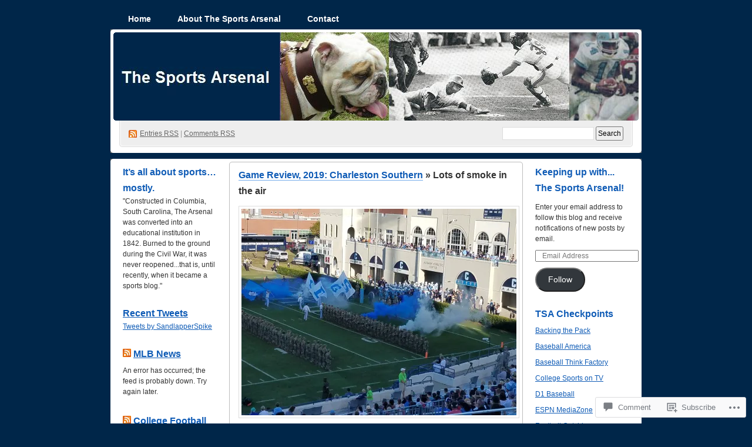

--- FILE ---
content_type: text/html; charset=UTF-8
request_url: https://thesportsarsenal.com/2019/09/22/game-review-2019-charleston-southern/lots-of-smoke-in-the-air/
body_size: 26265
content:
<!DOCTYPE html PUBLIC "-//W3C//DTD XHTML 1.0 Transitional//EN" "http://www.w3.org/TR/xhtml1/DTD/xhtml1-transitional.dtd">
<!--[if IE 8]>
<html id="ie8" xmlns="http://www.w3.org/1999/xhtml" lang="en">
<![endif]-->
<!--[if !(IE 8)]><!-->
<html xmlns="http://www.w3.org/1999/xhtml" lang="en">
<!--<![endif]-->
<head profile="http://gmpg.org/xfn/11">
<meta http-equiv="Content-Type" content="text/html; charset=UTF-8" />
<title>Lots of smoke in the air | The Sports Arsenal</title>
<link rel="pingback" href="https://thesportsarsenal.com/xmlrpc.php" />
<meta name='robots' content='max-image-preview:large' />

<!-- Async WordPress.com Remote Login -->
<script id="wpcom_remote_login_js">
var wpcom_remote_login_extra_auth = '';
function wpcom_remote_login_remove_dom_node_id( element_id ) {
	var dom_node = document.getElementById( element_id );
	if ( dom_node ) { dom_node.parentNode.removeChild( dom_node ); }
}
function wpcom_remote_login_remove_dom_node_classes( class_name ) {
	var dom_nodes = document.querySelectorAll( '.' + class_name );
	for ( var i = 0; i < dom_nodes.length; i++ ) {
		dom_nodes[ i ].parentNode.removeChild( dom_nodes[ i ] );
	}
}
function wpcom_remote_login_final_cleanup() {
	wpcom_remote_login_remove_dom_node_classes( "wpcom_remote_login_msg" );
	wpcom_remote_login_remove_dom_node_id( "wpcom_remote_login_key" );
	wpcom_remote_login_remove_dom_node_id( "wpcom_remote_login_validate" );
	wpcom_remote_login_remove_dom_node_id( "wpcom_remote_login_js" );
	wpcom_remote_login_remove_dom_node_id( "wpcom_request_access_iframe" );
	wpcom_remote_login_remove_dom_node_id( "wpcom_request_access_styles" );
}

// Watch for messages back from the remote login
window.addEventListener( "message", function( e ) {
	if ( e.origin === "https://r-login.wordpress.com" ) {
		var data = {};
		try {
			data = JSON.parse( e.data );
		} catch( e ) {
			wpcom_remote_login_final_cleanup();
			return;
		}

		if ( data.msg === 'LOGIN' ) {
			// Clean up the login check iframe
			wpcom_remote_login_remove_dom_node_id( "wpcom_remote_login_key" );

			var id_regex = new RegExp( /^[0-9]+$/ );
			var token_regex = new RegExp( /^.*|.*|.*$/ );
			if (
				token_regex.test( data.token )
				&& id_regex.test( data.wpcomid )
			) {
				// We have everything we need to ask for a login
				var script = document.createElement( "script" );
				script.setAttribute( "id", "wpcom_remote_login_validate" );
				script.src = '/remote-login.php?wpcom_remote_login=validate'
					+ '&wpcomid=' + data.wpcomid
					+ '&token=' + encodeURIComponent( data.token )
					+ '&host=' + window.location.protocol
					+ '//' + window.location.hostname
					+ '&postid=18234'
					+ '&is_singular=';
				document.body.appendChild( script );
			}

			return;
		}

		// Safari ITP, not logged in, so redirect
		if ( data.msg === 'LOGIN-REDIRECT' ) {
			window.location = 'https://wordpress.com/log-in?redirect_to=' + window.location.href;
			return;
		}

		// Safari ITP, storage access failed, remove the request
		if ( data.msg === 'LOGIN-REMOVE' ) {
			var css_zap = 'html { -webkit-transition: margin-top 1s; transition: margin-top 1s; } /* 9001 */ html { margin-top: 0 !important; } * html body { margin-top: 0 !important; } @media screen and ( max-width: 782px ) { html { margin-top: 0 !important; } * html body { margin-top: 0 !important; } }';
			var style_zap = document.createElement( 'style' );
			style_zap.type = 'text/css';
			style_zap.appendChild( document.createTextNode( css_zap ) );
			document.body.appendChild( style_zap );

			var e = document.getElementById( 'wpcom_request_access_iframe' );
			e.parentNode.removeChild( e );

			document.cookie = 'wordpress_com_login_access=denied; path=/; max-age=31536000';

			return;
		}

		// Safari ITP
		if ( data.msg === 'REQUEST_ACCESS' ) {
			console.log( 'request access: safari' );

			// Check ITP iframe enable/disable knob
			if ( wpcom_remote_login_extra_auth !== 'safari_itp_iframe' ) {
				return;
			}

			// If we are in a "private window" there is no ITP.
			var private_window = false;
			try {
				var opendb = window.openDatabase( null, null, null, null );
			} catch( e ) {
				private_window = true;
			}

			if ( private_window ) {
				console.log( 'private window' );
				return;
			}

			var iframe = document.createElement( 'iframe' );
			iframe.id = 'wpcom_request_access_iframe';
			iframe.setAttribute( 'scrolling', 'no' );
			iframe.setAttribute( 'sandbox', 'allow-storage-access-by-user-activation allow-scripts allow-same-origin allow-top-navigation-by-user-activation' );
			iframe.src = 'https://r-login.wordpress.com/remote-login.php?wpcom_remote_login=request_access&origin=' + encodeURIComponent( data.origin ) + '&wpcomid=' + encodeURIComponent( data.wpcomid );

			var css = 'html { -webkit-transition: margin-top 1s; transition: margin-top 1s; } /* 9001 */ html { margin-top: 46px !important; } * html body { margin-top: 46px !important; } @media screen and ( max-width: 660px ) { html { margin-top: 71px !important; } * html body { margin-top: 71px !important; } #wpcom_request_access_iframe { display: block; height: 71px !important; } } #wpcom_request_access_iframe { border: 0px; height: 46px; position: fixed; top: 0; left: 0; width: 100%; min-width: 100%; z-index: 99999; background: #23282d; } ';

			var style = document.createElement( 'style' );
			style.type = 'text/css';
			style.id = 'wpcom_request_access_styles';
			style.appendChild( document.createTextNode( css ) );
			document.body.appendChild( style );

			document.body.appendChild( iframe );
		}

		if ( data.msg === 'DONE' ) {
			wpcom_remote_login_final_cleanup();
		}
	}
}, false );

// Inject the remote login iframe after the page has had a chance to load
// more critical resources
window.addEventListener( "DOMContentLoaded", function( e ) {
	var iframe = document.createElement( "iframe" );
	iframe.style.display = "none";
	iframe.setAttribute( "scrolling", "no" );
	iframe.setAttribute( "id", "wpcom_remote_login_key" );
	iframe.src = "https://r-login.wordpress.com/remote-login.php"
		+ "?wpcom_remote_login=key"
		+ "&origin=aHR0cHM6Ly90aGVzcG9ydHNhcnNlbmFsLmNvbQ%3D%3D"
		+ "&wpcomid=5155849"
		+ "&time=" + Math.floor( Date.now() / 1000 );
	document.body.appendChild( iframe );
}, false );
</script>
<link rel='dns-prefetch' href='//widgets.wp.com' />
<link rel='dns-prefetch' href='//s0.wp.com' />
<link rel="alternate" type="application/rss+xml" title="The Sports Arsenal &raquo; Feed" href="https://thesportsarsenal.com/feed/" />
<link rel="alternate" type="application/rss+xml" title="The Sports Arsenal &raquo; Comments Feed" href="https://thesportsarsenal.com/comments/feed/" />
<link rel="alternate" type="application/rss+xml" title="The Sports Arsenal &raquo; Lots of smoke in the&nbsp;air Comments Feed" href="https://thesportsarsenal.com/2019/09/22/game-review-2019-charleston-southern/lots-of-smoke-in-the-air/feed/" />
	<script type="text/javascript">
		/* <![CDATA[ */
		function addLoadEvent(func) {
			var oldonload = window.onload;
			if (typeof window.onload != 'function') {
				window.onload = func;
			} else {
				window.onload = function () {
					oldonload();
					func();
				}
			}
		}
		/* ]]> */
	</script>
	<link crossorigin='anonymous' rel='stylesheet' id='all-css-0-1' href='/_static/??/wp-content/mu-plugins/likes/jetpack-likes.css,/wp-content/mu-plugins/infinity/themes/pub/digg3.css?m=1743883414j&cssminify=yes' type='text/css' media='all' />
<style id='wp-emoji-styles-inline-css'>

	img.wp-smiley, img.emoji {
		display: inline !important;
		border: none !important;
		box-shadow: none !important;
		height: 1em !important;
		width: 1em !important;
		margin: 0 0.07em !important;
		vertical-align: -0.1em !important;
		background: none !important;
		padding: 0 !important;
	}
/*# sourceURL=wp-emoji-styles-inline-css */
</style>
<link crossorigin='anonymous' rel='stylesheet' id='all-css-2-1' href='/wp-content/plugins/gutenberg-core/v22.2.0/build/styles/block-library/style.css?m=1764855221i&cssminify=yes' type='text/css' media='all' />
<style id='wp-block-library-inline-css'>
.has-text-align-justify {
	text-align:justify;
}
.has-text-align-justify{text-align:justify;}

/*# sourceURL=wp-block-library-inline-css */
</style><style id='global-styles-inline-css'>
:root{--wp--preset--aspect-ratio--square: 1;--wp--preset--aspect-ratio--4-3: 4/3;--wp--preset--aspect-ratio--3-4: 3/4;--wp--preset--aspect-ratio--3-2: 3/2;--wp--preset--aspect-ratio--2-3: 2/3;--wp--preset--aspect-ratio--16-9: 16/9;--wp--preset--aspect-ratio--9-16: 9/16;--wp--preset--color--black: #000000;--wp--preset--color--cyan-bluish-gray: #abb8c3;--wp--preset--color--white: #ffffff;--wp--preset--color--pale-pink: #f78da7;--wp--preset--color--vivid-red: #cf2e2e;--wp--preset--color--luminous-vivid-orange: #ff6900;--wp--preset--color--luminous-vivid-amber: #fcb900;--wp--preset--color--light-green-cyan: #7bdcb5;--wp--preset--color--vivid-green-cyan: #00d084;--wp--preset--color--pale-cyan-blue: #8ed1fc;--wp--preset--color--vivid-cyan-blue: #0693e3;--wp--preset--color--vivid-purple: #9b51e0;--wp--preset--gradient--vivid-cyan-blue-to-vivid-purple: linear-gradient(135deg,rgb(6,147,227) 0%,rgb(155,81,224) 100%);--wp--preset--gradient--light-green-cyan-to-vivid-green-cyan: linear-gradient(135deg,rgb(122,220,180) 0%,rgb(0,208,130) 100%);--wp--preset--gradient--luminous-vivid-amber-to-luminous-vivid-orange: linear-gradient(135deg,rgb(252,185,0) 0%,rgb(255,105,0) 100%);--wp--preset--gradient--luminous-vivid-orange-to-vivid-red: linear-gradient(135deg,rgb(255,105,0) 0%,rgb(207,46,46) 100%);--wp--preset--gradient--very-light-gray-to-cyan-bluish-gray: linear-gradient(135deg,rgb(238,238,238) 0%,rgb(169,184,195) 100%);--wp--preset--gradient--cool-to-warm-spectrum: linear-gradient(135deg,rgb(74,234,220) 0%,rgb(151,120,209) 20%,rgb(207,42,186) 40%,rgb(238,44,130) 60%,rgb(251,105,98) 80%,rgb(254,248,76) 100%);--wp--preset--gradient--blush-light-purple: linear-gradient(135deg,rgb(255,206,236) 0%,rgb(152,150,240) 100%);--wp--preset--gradient--blush-bordeaux: linear-gradient(135deg,rgb(254,205,165) 0%,rgb(254,45,45) 50%,rgb(107,0,62) 100%);--wp--preset--gradient--luminous-dusk: linear-gradient(135deg,rgb(255,203,112) 0%,rgb(199,81,192) 50%,rgb(65,88,208) 100%);--wp--preset--gradient--pale-ocean: linear-gradient(135deg,rgb(255,245,203) 0%,rgb(182,227,212) 50%,rgb(51,167,181) 100%);--wp--preset--gradient--electric-grass: linear-gradient(135deg,rgb(202,248,128) 0%,rgb(113,206,126) 100%);--wp--preset--gradient--midnight: linear-gradient(135deg,rgb(2,3,129) 0%,rgb(40,116,252) 100%);--wp--preset--font-size--small: 13px;--wp--preset--font-size--medium: 20px;--wp--preset--font-size--large: 36px;--wp--preset--font-size--x-large: 42px;--wp--preset--font-family--albert-sans: 'Albert Sans', sans-serif;--wp--preset--font-family--alegreya: Alegreya, serif;--wp--preset--font-family--arvo: Arvo, serif;--wp--preset--font-family--bodoni-moda: 'Bodoni Moda', serif;--wp--preset--font-family--bricolage-grotesque: 'Bricolage Grotesque', sans-serif;--wp--preset--font-family--cabin: Cabin, sans-serif;--wp--preset--font-family--chivo: Chivo, sans-serif;--wp--preset--font-family--commissioner: Commissioner, sans-serif;--wp--preset--font-family--cormorant: Cormorant, serif;--wp--preset--font-family--courier-prime: 'Courier Prime', monospace;--wp--preset--font-family--crimson-pro: 'Crimson Pro', serif;--wp--preset--font-family--dm-mono: 'DM Mono', monospace;--wp--preset--font-family--dm-sans: 'DM Sans', sans-serif;--wp--preset--font-family--dm-serif-display: 'DM Serif Display', serif;--wp--preset--font-family--domine: Domine, serif;--wp--preset--font-family--eb-garamond: 'EB Garamond', serif;--wp--preset--font-family--epilogue: Epilogue, sans-serif;--wp--preset--font-family--fahkwang: Fahkwang, sans-serif;--wp--preset--font-family--figtree: Figtree, sans-serif;--wp--preset--font-family--fira-sans: 'Fira Sans', sans-serif;--wp--preset--font-family--fjalla-one: 'Fjalla One', sans-serif;--wp--preset--font-family--fraunces: Fraunces, serif;--wp--preset--font-family--gabarito: Gabarito, system-ui;--wp--preset--font-family--ibm-plex-mono: 'IBM Plex Mono', monospace;--wp--preset--font-family--ibm-plex-sans: 'IBM Plex Sans', sans-serif;--wp--preset--font-family--ibarra-real-nova: 'Ibarra Real Nova', serif;--wp--preset--font-family--instrument-serif: 'Instrument Serif', serif;--wp--preset--font-family--inter: Inter, sans-serif;--wp--preset--font-family--josefin-sans: 'Josefin Sans', sans-serif;--wp--preset--font-family--jost: Jost, sans-serif;--wp--preset--font-family--libre-baskerville: 'Libre Baskerville', serif;--wp--preset--font-family--libre-franklin: 'Libre Franklin', sans-serif;--wp--preset--font-family--literata: Literata, serif;--wp--preset--font-family--lora: Lora, serif;--wp--preset--font-family--merriweather: Merriweather, serif;--wp--preset--font-family--montserrat: Montserrat, sans-serif;--wp--preset--font-family--newsreader: Newsreader, serif;--wp--preset--font-family--noto-sans-mono: 'Noto Sans Mono', sans-serif;--wp--preset--font-family--nunito: Nunito, sans-serif;--wp--preset--font-family--open-sans: 'Open Sans', sans-serif;--wp--preset--font-family--overpass: Overpass, sans-serif;--wp--preset--font-family--pt-serif: 'PT Serif', serif;--wp--preset--font-family--petrona: Petrona, serif;--wp--preset--font-family--piazzolla: Piazzolla, serif;--wp--preset--font-family--playfair-display: 'Playfair Display', serif;--wp--preset--font-family--plus-jakarta-sans: 'Plus Jakarta Sans', sans-serif;--wp--preset--font-family--poppins: Poppins, sans-serif;--wp--preset--font-family--raleway: Raleway, sans-serif;--wp--preset--font-family--roboto: Roboto, sans-serif;--wp--preset--font-family--roboto-slab: 'Roboto Slab', serif;--wp--preset--font-family--rubik: Rubik, sans-serif;--wp--preset--font-family--rufina: Rufina, serif;--wp--preset--font-family--sora: Sora, sans-serif;--wp--preset--font-family--source-sans-3: 'Source Sans 3', sans-serif;--wp--preset--font-family--source-serif-4: 'Source Serif 4', serif;--wp--preset--font-family--space-mono: 'Space Mono', monospace;--wp--preset--font-family--syne: Syne, sans-serif;--wp--preset--font-family--texturina: Texturina, serif;--wp--preset--font-family--urbanist: Urbanist, sans-serif;--wp--preset--font-family--work-sans: 'Work Sans', sans-serif;--wp--preset--spacing--20: 0.44rem;--wp--preset--spacing--30: 0.67rem;--wp--preset--spacing--40: 1rem;--wp--preset--spacing--50: 1.5rem;--wp--preset--spacing--60: 2.25rem;--wp--preset--spacing--70: 3.38rem;--wp--preset--spacing--80: 5.06rem;--wp--preset--shadow--natural: 6px 6px 9px rgba(0, 0, 0, 0.2);--wp--preset--shadow--deep: 12px 12px 50px rgba(0, 0, 0, 0.4);--wp--preset--shadow--sharp: 6px 6px 0px rgba(0, 0, 0, 0.2);--wp--preset--shadow--outlined: 6px 6px 0px -3px rgb(255, 255, 255), 6px 6px rgb(0, 0, 0);--wp--preset--shadow--crisp: 6px 6px 0px rgb(0, 0, 0);}:where(.is-layout-flex){gap: 0.5em;}:where(.is-layout-grid){gap: 0.5em;}body .is-layout-flex{display: flex;}.is-layout-flex{flex-wrap: wrap;align-items: center;}.is-layout-flex > :is(*, div){margin: 0;}body .is-layout-grid{display: grid;}.is-layout-grid > :is(*, div){margin: 0;}:where(.wp-block-columns.is-layout-flex){gap: 2em;}:where(.wp-block-columns.is-layout-grid){gap: 2em;}:where(.wp-block-post-template.is-layout-flex){gap: 1.25em;}:where(.wp-block-post-template.is-layout-grid){gap: 1.25em;}.has-black-color{color: var(--wp--preset--color--black) !important;}.has-cyan-bluish-gray-color{color: var(--wp--preset--color--cyan-bluish-gray) !important;}.has-white-color{color: var(--wp--preset--color--white) !important;}.has-pale-pink-color{color: var(--wp--preset--color--pale-pink) !important;}.has-vivid-red-color{color: var(--wp--preset--color--vivid-red) !important;}.has-luminous-vivid-orange-color{color: var(--wp--preset--color--luminous-vivid-orange) !important;}.has-luminous-vivid-amber-color{color: var(--wp--preset--color--luminous-vivid-amber) !important;}.has-light-green-cyan-color{color: var(--wp--preset--color--light-green-cyan) !important;}.has-vivid-green-cyan-color{color: var(--wp--preset--color--vivid-green-cyan) !important;}.has-pale-cyan-blue-color{color: var(--wp--preset--color--pale-cyan-blue) !important;}.has-vivid-cyan-blue-color{color: var(--wp--preset--color--vivid-cyan-blue) !important;}.has-vivid-purple-color{color: var(--wp--preset--color--vivid-purple) !important;}.has-black-background-color{background-color: var(--wp--preset--color--black) !important;}.has-cyan-bluish-gray-background-color{background-color: var(--wp--preset--color--cyan-bluish-gray) !important;}.has-white-background-color{background-color: var(--wp--preset--color--white) !important;}.has-pale-pink-background-color{background-color: var(--wp--preset--color--pale-pink) !important;}.has-vivid-red-background-color{background-color: var(--wp--preset--color--vivid-red) !important;}.has-luminous-vivid-orange-background-color{background-color: var(--wp--preset--color--luminous-vivid-orange) !important;}.has-luminous-vivid-amber-background-color{background-color: var(--wp--preset--color--luminous-vivid-amber) !important;}.has-light-green-cyan-background-color{background-color: var(--wp--preset--color--light-green-cyan) !important;}.has-vivid-green-cyan-background-color{background-color: var(--wp--preset--color--vivid-green-cyan) !important;}.has-pale-cyan-blue-background-color{background-color: var(--wp--preset--color--pale-cyan-blue) !important;}.has-vivid-cyan-blue-background-color{background-color: var(--wp--preset--color--vivid-cyan-blue) !important;}.has-vivid-purple-background-color{background-color: var(--wp--preset--color--vivid-purple) !important;}.has-black-border-color{border-color: var(--wp--preset--color--black) !important;}.has-cyan-bluish-gray-border-color{border-color: var(--wp--preset--color--cyan-bluish-gray) !important;}.has-white-border-color{border-color: var(--wp--preset--color--white) !important;}.has-pale-pink-border-color{border-color: var(--wp--preset--color--pale-pink) !important;}.has-vivid-red-border-color{border-color: var(--wp--preset--color--vivid-red) !important;}.has-luminous-vivid-orange-border-color{border-color: var(--wp--preset--color--luminous-vivid-orange) !important;}.has-luminous-vivid-amber-border-color{border-color: var(--wp--preset--color--luminous-vivid-amber) !important;}.has-light-green-cyan-border-color{border-color: var(--wp--preset--color--light-green-cyan) !important;}.has-vivid-green-cyan-border-color{border-color: var(--wp--preset--color--vivid-green-cyan) !important;}.has-pale-cyan-blue-border-color{border-color: var(--wp--preset--color--pale-cyan-blue) !important;}.has-vivid-cyan-blue-border-color{border-color: var(--wp--preset--color--vivid-cyan-blue) !important;}.has-vivid-purple-border-color{border-color: var(--wp--preset--color--vivid-purple) !important;}.has-vivid-cyan-blue-to-vivid-purple-gradient-background{background: var(--wp--preset--gradient--vivid-cyan-blue-to-vivid-purple) !important;}.has-light-green-cyan-to-vivid-green-cyan-gradient-background{background: var(--wp--preset--gradient--light-green-cyan-to-vivid-green-cyan) !important;}.has-luminous-vivid-amber-to-luminous-vivid-orange-gradient-background{background: var(--wp--preset--gradient--luminous-vivid-amber-to-luminous-vivid-orange) !important;}.has-luminous-vivid-orange-to-vivid-red-gradient-background{background: var(--wp--preset--gradient--luminous-vivid-orange-to-vivid-red) !important;}.has-very-light-gray-to-cyan-bluish-gray-gradient-background{background: var(--wp--preset--gradient--very-light-gray-to-cyan-bluish-gray) !important;}.has-cool-to-warm-spectrum-gradient-background{background: var(--wp--preset--gradient--cool-to-warm-spectrum) !important;}.has-blush-light-purple-gradient-background{background: var(--wp--preset--gradient--blush-light-purple) !important;}.has-blush-bordeaux-gradient-background{background: var(--wp--preset--gradient--blush-bordeaux) !important;}.has-luminous-dusk-gradient-background{background: var(--wp--preset--gradient--luminous-dusk) !important;}.has-pale-ocean-gradient-background{background: var(--wp--preset--gradient--pale-ocean) !important;}.has-electric-grass-gradient-background{background: var(--wp--preset--gradient--electric-grass) !important;}.has-midnight-gradient-background{background: var(--wp--preset--gradient--midnight) !important;}.has-small-font-size{font-size: var(--wp--preset--font-size--small) !important;}.has-medium-font-size{font-size: var(--wp--preset--font-size--medium) !important;}.has-large-font-size{font-size: var(--wp--preset--font-size--large) !important;}.has-x-large-font-size{font-size: var(--wp--preset--font-size--x-large) !important;}.has-albert-sans-font-family{font-family: var(--wp--preset--font-family--albert-sans) !important;}.has-alegreya-font-family{font-family: var(--wp--preset--font-family--alegreya) !important;}.has-arvo-font-family{font-family: var(--wp--preset--font-family--arvo) !important;}.has-bodoni-moda-font-family{font-family: var(--wp--preset--font-family--bodoni-moda) !important;}.has-bricolage-grotesque-font-family{font-family: var(--wp--preset--font-family--bricolage-grotesque) !important;}.has-cabin-font-family{font-family: var(--wp--preset--font-family--cabin) !important;}.has-chivo-font-family{font-family: var(--wp--preset--font-family--chivo) !important;}.has-commissioner-font-family{font-family: var(--wp--preset--font-family--commissioner) !important;}.has-cormorant-font-family{font-family: var(--wp--preset--font-family--cormorant) !important;}.has-courier-prime-font-family{font-family: var(--wp--preset--font-family--courier-prime) !important;}.has-crimson-pro-font-family{font-family: var(--wp--preset--font-family--crimson-pro) !important;}.has-dm-mono-font-family{font-family: var(--wp--preset--font-family--dm-mono) !important;}.has-dm-sans-font-family{font-family: var(--wp--preset--font-family--dm-sans) !important;}.has-dm-serif-display-font-family{font-family: var(--wp--preset--font-family--dm-serif-display) !important;}.has-domine-font-family{font-family: var(--wp--preset--font-family--domine) !important;}.has-eb-garamond-font-family{font-family: var(--wp--preset--font-family--eb-garamond) !important;}.has-epilogue-font-family{font-family: var(--wp--preset--font-family--epilogue) !important;}.has-fahkwang-font-family{font-family: var(--wp--preset--font-family--fahkwang) !important;}.has-figtree-font-family{font-family: var(--wp--preset--font-family--figtree) !important;}.has-fira-sans-font-family{font-family: var(--wp--preset--font-family--fira-sans) !important;}.has-fjalla-one-font-family{font-family: var(--wp--preset--font-family--fjalla-one) !important;}.has-fraunces-font-family{font-family: var(--wp--preset--font-family--fraunces) !important;}.has-gabarito-font-family{font-family: var(--wp--preset--font-family--gabarito) !important;}.has-ibm-plex-mono-font-family{font-family: var(--wp--preset--font-family--ibm-plex-mono) !important;}.has-ibm-plex-sans-font-family{font-family: var(--wp--preset--font-family--ibm-plex-sans) !important;}.has-ibarra-real-nova-font-family{font-family: var(--wp--preset--font-family--ibarra-real-nova) !important;}.has-instrument-serif-font-family{font-family: var(--wp--preset--font-family--instrument-serif) !important;}.has-inter-font-family{font-family: var(--wp--preset--font-family--inter) !important;}.has-josefin-sans-font-family{font-family: var(--wp--preset--font-family--josefin-sans) !important;}.has-jost-font-family{font-family: var(--wp--preset--font-family--jost) !important;}.has-libre-baskerville-font-family{font-family: var(--wp--preset--font-family--libre-baskerville) !important;}.has-libre-franklin-font-family{font-family: var(--wp--preset--font-family--libre-franklin) !important;}.has-literata-font-family{font-family: var(--wp--preset--font-family--literata) !important;}.has-lora-font-family{font-family: var(--wp--preset--font-family--lora) !important;}.has-merriweather-font-family{font-family: var(--wp--preset--font-family--merriweather) !important;}.has-montserrat-font-family{font-family: var(--wp--preset--font-family--montserrat) !important;}.has-newsreader-font-family{font-family: var(--wp--preset--font-family--newsreader) !important;}.has-noto-sans-mono-font-family{font-family: var(--wp--preset--font-family--noto-sans-mono) !important;}.has-nunito-font-family{font-family: var(--wp--preset--font-family--nunito) !important;}.has-open-sans-font-family{font-family: var(--wp--preset--font-family--open-sans) !important;}.has-overpass-font-family{font-family: var(--wp--preset--font-family--overpass) !important;}.has-pt-serif-font-family{font-family: var(--wp--preset--font-family--pt-serif) !important;}.has-petrona-font-family{font-family: var(--wp--preset--font-family--petrona) !important;}.has-piazzolla-font-family{font-family: var(--wp--preset--font-family--piazzolla) !important;}.has-playfair-display-font-family{font-family: var(--wp--preset--font-family--playfair-display) !important;}.has-plus-jakarta-sans-font-family{font-family: var(--wp--preset--font-family--plus-jakarta-sans) !important;}.has-poppins-font-family{font-family: var(--wp--preset--font-family--poppins) !important;}.has-raleway-font-family{font-family: var(--wp--preset--font-family--raleway) !important;}.has-roboto-font-family{font-family: var(--wp--preset--font-family--roboto) !important;}.has-roboto-slab-font-family{font-family: var(--wp--preset--font-family--roboto-slab) !important;}.has-rubik-font-family{font-family: var(--wp--preset--font-family--rubik) !important;}.has-rufina-font-family{font-family: var(--wp--preset--font-family--rufina) !important;}.has-sora-font-family{font-family: var(--wp--preset--font-family--sora) !important;}.has-source-sans-3-font-family{font-family: var(--wp--preset--font-family--source-sans-3) !important;}.has-source-serif-4-font-family{font-family: var(--wp--preset--font-family--source-serif-4) !important;}.has-space-mono-font-family{font-family: var(--wp--preset--font-family--space-mono) !important;}.has-syne-font-family{font-family: var(--wp--preset--font-family--syne) !important;}.has-texturina-font-family{font-family: var(--wp--preset--font-family--texturina) !important;}.has-urbanist-font-family{font-family: var(--wp--preset--font-family--urbanist) !important;}.has-work-sans-font-family{font-family: var(--wp--preset--font-family--work-sans) !important;}
/*# sourceURL=global-styles-inline-css */
</style>

<style id='classic-theme-styles-inline-css'>
/*! This file is auto-generated */
.wp-block-button__link{color:#fff;background-color:#32373c;border-radius:9999px;box-shadow:none;text-decoration:none;padding:calc(.667em + 2px) calc(1.333em + 2px);font-size:1.125em}.wp-block-file__button{background:#32373c;color:#fff;text-decoration:none}
/*# sourceURL=/wp-includes/css/classic-themes.min.css */
</style>
<link crossorigin='anonymous' rel='stylesheet' id='all-css-4-1' href='/_static/??-eJx9j8sOwkAIRX/IkTZGGxfGTzHzIHVq55GBaf18aZpu1HRD4MLhAsxZ2RQZI0OoKo+195HApoKih6wZZCKg8xpHDDJ2tEQH+I/N3vXIgtOWK8b3PpLFRhmTCxIpicHXoPgpXrTHDchZ25cSaV2xNoBq3HqPCaNLBXTlFDSztz8UULFgqh8dTFiMOIu4fEnf9XLLPdza7tI07fl66oYPKzZ26Q==&cssminify=yes' type='text/css' media='all' />
<link rel='stylesheet' id='verbum-gutenberg-css-css' href='https://widgets.wp.com/verbum-block-editor/block-editor.css?ver=1738686361' media='all' />
<link crossorigin='anonymous' rel='stylesheet' id='all-css-6-1' href='/_static/??-eJx9i0EOgzAMwD60LmJFTBzQ3gIlC53SpiKp0H4Pu7ELN1uyYSsuSDbMBrZgQoVSJ5gjkQe1L+M9qN7glKXqCleKWWHFiYUOJDiqk15NhOJYwmhR8p+4N49x/a2vNDTPtul67/3jswPVTzwL&cssminify=yes' type='text/css' media='all' />
<link crossorigin='anonymous' rel='stylesheet' id='print-css-7-1' href='/wp-content/mu-plugins/global-print/global-print.css?m=1465851035i&cssminify=yes' type='text/css' media='print' />
<style id='jetpack-global-styles-frontend-style-inline-css'>
:root { --font-headings: unset; --font-base: unset; --font-headings-default: -apple-system,BlinkMacSystemFont,"Segoe UI",Roboto,Oxygen-Sans,Ubuntu,Cantarell,"Helvetica Neue",sans-serif; --font-base-default: -apple-system,BlinkMacSystemFont,"Segoe UI",Roboto,Oxygen-Sans,Ubuntu,Cantarell,"Helvetica Neue",sans-serif;}
/*# sourceURL=jetpack-global-styles-frontend-style-inline-css */
</style>
<link crossorigin='anonymous' rel='stylesheet' id='all-css-10-1' href='/_static/??-eJyNjcsKAjEMRX/IGtQZBxfip0hMS9sxTYppGfx7H7gRN+7ugcs5sFRHKi1Ig9Jd5R6zGMyhVaTrh8G6QFHfORhYwlvw6P39PbPENZmt4G/ROQuBKWVkxxrVvuBH1lIoz2waILJekF+HUzlupnG3nQ77YZwfuRJIaQ==&cssminify=yes' type='text/css' media='all' />
<script type="text/javascript" id="wpcom-actionbar-placeholder-js-extra">
/* <![CDATA[ */
var actionbardata = {"siteID":"5155849","postID":"18234","siteURL":"https://thesportsarsenal.com","xhrURL":"https://thesportsarsenal.com/wp-admin/admin-ajax.php","nonce":"7ed99205b0","isLoggedIn":"","statusMessage":"","subsEmailDefault":"instantly","proxyScriptUrl":"https://s0.wp.com/wp-content/js/wpcom-proxy-request.js?m=1513050504i&amp;ver=20211021","shortlink":"https://wp.me/alDgR-4K6","i18n":{"followedText":"New posts from this site will now appear in your \u003Ca href=\"https://wordpress.com/reader\"\u003EReader\u003C/a\u003E","foldBar":"Collapse this bar","unfoldBar":"Expand this bar","shortLinkCopied":"Shortlink copied to clipboard."}};
//# sourceURL=wpcom-actionbar-placeholder-js-extra
/* ]]> */
</script>
<script type="text/javascript" id="jetpack-mu-wpcom-settings-js-before">
/* <![CDATA[ */
var JETPACK_MU_WPCOM_SETTINGS = {"assetsUrl":"https://s0.wp.com/wp-content/mu-plugins/jetpack-mu-wpcom-plugin/sun/jetpack_vendor/automattic/jetpack-mu-wpcom/src/build/"};
//# sourceURL=jetpack-mu-wpcom-settings-js-before
/* ]]> */
</script>
<script crossorigin='anonymous' type='text/javascript'  src='/wp-content/js/rlt-proxy.js?m=1720530689i'></script>
<script type="text/javascript" id="rlt-proxy-js-after">
/* <![CDATA[ */
	rltInitialize( {"token":null,"iframeOrigins":["https:\/\/widgets.wp.com"]} );
//# sourceURL=rlt-proxy-js-after
/* ]]> */
</script>
<link rel="EditURI" type="application/rsd+xml" title="RSD" href="https://thesportsarsenal.wordpress.com/xmlrpc.php?rsd" />
<meta name="generator" content="WordPress.com" />
<link rel="canonical" href="https://thesportsarsenal.com/2019/09/22/game-review-2019-charleston-southern/lots-of-smoke-in-the-air/" />
<link rel='shortlink' href='https://wp.me/alDgR-4K6' />
<link rel="alternate" type="application/json+oembed" href="https://public-api.wordpress.com/oembed/?format=json&amp;url=https%3A%2F%2Fthesportsarsenal.com%2F2019%2F09%2F22%2Fgame-review-2019-charleston-southern%2Flots-of-smoke-in-the-air%2F&amp;for=wpcom-auto-discovery" /><link rel="alternate" type="application/xml+oembed" href="https://public-api.wordpress.com/oembed/?format=xml&amp;url=https%3A%2F%2Fthesportsarsenal.com%2F2019%2F09%2F22%2Fgame-review-2019-charleston-southern%2Flots-of-smoke-in-the-air%2F&amp;for=wpcom-auto-discovery" />
<!-- Jetpack Open Graph Tags -->
<meta property="og:type" content="article" />
<meta property="og:title" content="Lots of smoke in the air" />
<meta property="og:url" content="https://thesportsarsenal.com/2019/09/22/game-review-2019-charleston-southern/lots-of-smoke-in-the-air/" />
<meta property="og:description" content="Visit the post for more." />
<meta property="article:published_time" content="2019-09-22T15:25:39+00:00" />
<meta property="article:modified_time" content="2019-09-22T15:25:39+00:00" />
<meta property="og:site_name" content="The Sports Arsenal" />
<meta property="og:image" content="https://thesportsarsenal.com/wp-content/uploads/2019/09/lots-of-smoke-in-the-air.jpg" />
<meta property="og:image:alt" content="" />
<meta property="og:locale" content="en_US" />
<meta property="article:publisher" content="https://www.facebook.com/WordPresscom" />
<meta name="twitter:text:title" content="Lots of smoke in the&nbsp;air" />
<meta name="twitter:image" content="https://i0.wp.com/thesportsarsenal.com/wp-content/uploads/2019/09/lots-of-smoke-in-the-air.jpg?fit=1200%2C900&#038;ssl=1&#038;w=640" />
<meta name="twitter:card" content="summary_large_image" />
<meta name="twitter:description" content="Visit the post for more." />

<!-- End Jetpack Open Graph Tags -->
<link rel="shortcut icon" type="image/x-icon" href="https://s0.wp.com/i/favicon.ico?m=1713425267i" sizes="16x16 24x24 32x32 48x48" />
<link rel="icon" type="image/x-icon" href="https://s0.wp.com/i/favicon.ico?m=1713425267i" sizes="16x16 24x24 32x32 48x48" />
<link rel="apple-touch-icon" href="https://s0.wp.com/i/webclip.png?m=1713868326i" />
<link rel='openid.server' href='https://thesportsarsenal.com/?openidserver=1' />
<link rel='openid.delegate' href='https://thesportsarsenal.com/' />
<link rel="search" type="application/opensearchdescription+xml" href="https://thesportsarsenal.com/osd.xml" title="The Sports Arsenal" />
<link rel="search" type="application/opensearchdescription+xml" href="https://s1.wp.com/opensearch.xml" title="WordPress.com" />
		<style id="wpcom-hotfix-masterbar-style">
			@media screen and (min-width: 783px) {
				#wpadminbar .quicklinks li#wp-admin-bar-my-account.with-avatar > a img {
					margin-top: 5px;
				}
			}
		</style>
		<style type="text/css">.recentcomments a{display:inline !important;padding:0 !important;margin:0 !important;}</style>		<style type="text/css">
			.recentcomments a {
				display: inline !important;
				padding: 0 !important;
				margin: 0 !important;
			}

			table.recentcommentsavatartop img.avatar, table.recentcommentsavatarend img.avatar {
				border: 0px;
				margin: 0;
			}

			table.recentcommentsavatartop a, table.recentcommentsavatarend a {
				border: 0px !important;
				background-color: transparent !important;
			}

			td.recentcommentsavatarend, td.recentcommentsavatartop {
				padding: 0px 0px 1px 0px;
				margin: 0px;
			}

			td.recentcommentstextend {
				border: none !important;
				padding: 0px 0px 2px 10px;
			}

			.rtl td.recentcommentstextend {
				padding: 0px 10px 2px 0px;
			}

			td.recentcommentstexttop {
				border: none;
				padding: 0px 0px 0px 10px;
			}

			.rtl td.recentcommentstexttop {
				padding: 0px 10px 0px 0px;
			}
		</style>
		<meta name="description" content="It&#039;s all about sports, with an emphasis on athletics at The Citadel" />
<style type="text/css">
#header h1 a, #header .description {
display: none;
}
</style>
			<link rel="stylesheet" id="custom-css-css" type="text/css" href="https://s0.wp.com/?custom-css=1&#038;csblog=lDgR&#038;cscache=6&#038;csrev=48" />
			<link crossorigin='anonymous' rel='stylesheet' id='all-css-0-3' href='/wp-content/mu-plugins/jetpack-plugin/sun/_inc/build/subscriptions/subscriptions.min.css?m=1753981412i&cssminify=yes' type='text/css' media='all' />
</head>
<body class="attachment wp-singular attachment-template-default single single-attachment postid-18234 attachmentid-18234 attachment-jpeg wp-theme-pubdigg3 customizer-styles-applied jetpack-reblog-enabled"><div id="container">

<div id="header">

	<div id="menu">
		<ul class="menu">
	<li class="page_item"><a href="https://thesportsarsenal.com/">Home</a></li>
	<li class="page_item page-item-2"><a href="https://thesportsarsenal.com/about/">About The Sports&nbsp;Arsenal</a></li>
<li class="page_item page-item-18"><a href="https://thesportsarsenal.com/contact/">Contact</a></li>
</ul>
	</div>

	<div id="header-box">
	<div id="header-image">
		<img src="https://thesportsarsenal.com/wp-content/uploads/2008/10/thesportsarsenalbanner41.jpg" alt="" />
	</div>
	<div id="header-overlay">
		<img src="https://s0.wp.com/wp-content/themes/pub/digg3/images/bg_header_overlay.png?m=1391151072i" alt="" />
	</div>

	<div id="pagetitle">
		<h1><a href="https://thesportsarsenal.com/" title="The Sports Arsenal">The Sports Arsenal</a></h1>
	</div>

	<div id="syndication">
		<a href="https://thesportsarsenal.com/feed/" title="Syndicate this site using RSS" class="feed">Entries <abbr title="Really Simple Syndication">RSS</abbr></a> &#124; <a href="https://thesportsarsenal.com/comments/feed/" title="Syndicate comments using RSS">Comments RSS</a>
	</div>
	<div id="searchbox">
		<form method="get" id="searchform" action="https://thesportsarsenal.com/">
<div>
	<input type="text" value="" name="s" id="s" />
	<input type="submit" id="searchsubmit" value="Search" />
</div>
</form>	</div>
	</div>
</div>

<div class="pagewrapper"><div id="page">

<!-- Start Obar -->

	<div class="obar">
<ul>

<li id="text-247202711" class="widget widget_text"><h2 class="widgettitle">It&#8217;s all about sports&#8230;mostly.</h2>
			<div class="textwidget">"Constructed in Columbia, South Carolina, The Arsenal was converted into an educational institution in 1842.  Burned to the ground during the Civil War, it was never reopened...that is, until recently, when it became a sports blog."</div>
		</li>
<li id="twitter-6" class="widget widget_twitter"><h2 class="widgettitle"><a href='http://twitter.com/SandlapperSpike'>Recent Tweets</a></h2>
<a class="twitter-timeline" data-height="600" data-dnt="true" href="https://twitter.com/SandlapperSpike">Tweets by SandlapperSpike</a></li>
<li id="rss-247231471" class="widget widget_rss"><h2 class="widgettitle"><a class="rsswidget" href="https://www.mlbstatic.com/style/en/mlb-global-properties-mlb-xhp2-mlb-base-palette.css" title="Syndicate this content"><img style="background: orange; color: white; border: none;" width="14" height="14" src="https://s.wordpress.com/wp-includes/images/rss.png?m=1354137473i" alt="RSS" /></a> <a class="rsswidget" href="" title="">MLB News</a></h2>
<ul><li>An error has occurred; the feed is probably down. Try again later.</li></ul></li>
<li id="rss-248855531" class="widget widget_rss"><h2 class="widgettitle"><a class="rsswidget" href="https://www.espn.com/espn/rss/ncf/news" title="Syndicate this content"><img style="background: orange; color: white; border: none;" width="14" height="14" src="https://s.wordpress.com/wp-includes/images/rss.png?m=1354137473i" alt="RSS" /></a> <a class="rsswidget" href="https://www.espn.com" title="Latest NCF news from www.espn.com">College Football</a></h2>
<ul><li><a class='rsswidget' href='https://www.espn.com/college-football/story/_/id/47542203/college-football-playoff-indiana-hoosiers-curt-cignetti-scouting-recruiting' title='The Hoosiers&#039; roster is filled with different kinds of players, but all had to meet Cignetti&#039;s standards.'>&#039;I watched every guy&#039;: Curt Cignetti&#039;s secret to rosters and building Indiana into a CFP power</a></li><li><a class='rsswidget' href='https://www.espn.com/college-football/story/_/id/47516141/oregon-new-college-football-blue-blood-college-football-playoff-2026' title='In a sport that often tethers itself to history and tradition, Oregon has become a unique kind of vanguard.'>Inside Oregon&#039;s rise as a college football blue blood</a></li><li><a class='rsswidget' href='https://www.espn.com/college-football/story/_/id/47562197/ncaa-denies-ole-miss-qb-chambliss-waiver-6th-year' title='The NCAA has denied Ole Miss quarterback Trinidad Chambliss&#039; waiver for sixth year of eligibility, the NCAA announced Friday afternoon.'>Ole Miss&#039; Chambliss has waiver denied by NCAA</a></li><li><a class='rsswidget' href='https://www.espn.com/college-football/story/_/id/47561689/michigan-rb-justice-haynes-entering-transfer-portal' title='Michigan running back Justice Haynes is returning to college for another year but will enter the transfer portal for a second time.'>U-M RB Haynes staying in college, enters portal</a></li><li><a class='rsswidget' href='https://www.espn.com/nfl/story/_/id/47562092/ohio-state-dt-kayden-mcdonald-entering-nfl-draft' title='Ohio State defensive tackle Kayden McDonald announced he&#039;s entering the NFL draft, becoming the fourth projected first-rounder to leave the Buckeyes for the draft this week.'>OSU exodus: T McDonald latest Buckeye in draft</a></li><li><a class='rsswidget' href='https://www.espn.com/college-football/story/_/id/47562009/liberty-chadwell-recovering-surgery-serious-condition' title='Liberty coach Jamey Chadwell is recovering from surgery for a &quot;serious but treatable medical condition&quot; that was detected before the season, the school announced Friday.'>Liberty coach Chadwell recovering from surgery</a></li><li><a class='rsswidget' href='https://www.espn.com/college-football/story/_/id/47556693/miami-outlasts-ole-miss-fiesta-bowl-wins-cfp-classic' title='Carson Beck scrambled for a 3-yard touchdown with 18 seconds left, and Miami will head back home for a shot at its first national championship since 2001 after beating Ole Miss 31-27 in an exhilarating CFP semifinal at the Fiesta Bowl.'>Canes head home in pursuit of title: &#039;Not finished&#039;</a></li><li><a class='rsswidget' href='https://www.espn.com/college-football/story/_/id/47557832/miami-great-lewis-offers-encouragement-ole-miss-rb-lacy' title='Hurricanes great Ray Lewis pulled Ole Miss running back Kewan Lacy aside after Thursday night&#039;s CFP semifinal, offering advice that reinforced the values of a Rebels team that never quit.'>Miami&#039;s Lewis encourages Lacy, resilient Rebels</a></li><li><a class='rsswidget' href='https://www.espn.com/college-football/story/_/id/47554312/demond-williams-jr-transfer-stay-washington' title='QB Demond Williams Jr., who initially signed a big-money deal with Washington only to announce he was entering the transfer portal days later, has decided to remain with the Huskies.'>QB Williams runs reverse, stays at Washington</a></li><li><a class='rsswidget' href='https://www.espn.com/college-football/story/_/id/47553902/reports-ex-florida-qb-dj-lagway-transferring-baylor' title='Former Florida quarterback DJ Lagway is transferring to Baylor, as first reported Thursday by On3.'>Reports: QB Lagway picks Baylor for new start</a></li></ul></li>
<li id="rss-247243091" class="widget widget_rss"><h2 class="widgettitle"><a class="rsswidget" href="https://sports.yahoo.com/nfl/rss/" title="Syndicate this content"><img style="background: orange; color: white; border: none;" width="14" height="14" src="https://s.wordpress.com/wp-includes/images/rss.png?m=1354137473i" alt="RSS" /></a> <a class="rsswidget" href="https://sports.yahoo.com/nfl/" title="Comprehensive National Football League news, scores, standings, fantasy games, rumors, and more">NFL News</a></h2>
<ul><li><a class='rsswidget' href='https://sports.yahoo.com/articles/falcons-complete-interview-josh-williams-204743779.html' title='The Falcons have completed an interview with Josh Williams for the organization’s president of football position, the team announced Friday.'>Falcons complete interview with Josh Williams for president of football ops</a></li><li><a class='rsswidget' href='https://sports.yahoo.com/articles/ravens-complete-interview-kevin-stefanski-204730231.html' title='The Ravens interviewed a head coaching candidate they&#039;ve faced many times in recent seasons on Friday.'>Ravens complete interview with Kevin Stefanski</a></li><li><a class='rsswidget' href='https://sports.yahoo.com/nfl/breaking-news/article/nfl-interview-requests-tracker-who-are-teams-targeting-as-their-new-head-coach-gm-and-more-180452113.html' title='Teams are putting in interview requests as they look to fill vacancies. Keep up with all of the info right here.'>NFL interview requests tracker: Who are teams targeting as their new head coach, GM and more?</a></li><li><a class='rsswidget' href='https://sports.yahoo.com/articles/dontayvion-wicks-downgraded-packers-bears-203319574.html' title='It turns out the Packers will not have one of their wideouts when they play the Bears on Saturday night.'>Dontayvion Wicks downgraded to out for Packers-Bears</a></li><li><a class='rsswidget' href='https://sports.yahoo.com/fantasy/article/fantasy-football-eagles-stack-jayden-reed-among-favorite-dfs-lineup-picks-for-nfl-wild-card-weekend-203223149.html' title='We recap Yahoo analyst Joel Smyth&#039;s favorite daily fantasy football targets for wild-card contests.'>Fantasy Football: Eagles stack, Jayden Reed among favorite DFS lineup picks for NFL wild-card weekend</a></li><li><a class='rsswidget' href='https://sports.yahoo.com/articles/trevon-diggs-says-hes-very-202030342.html' title='Diggs has only been a Packer for 10 days but believes he can make an impact against the Bears.'>Trevon Diggs says he&#039;s &quot;very comfortable&quot; in Packers&#039; defense, ready to go Saturday</a></li><li><a class='rsswidget' href='https://sports.yahoo.com/articles/legendary-announcer-al-michaels-back-201447824.html' title='Al Michaels has been making play-by-play calls for prime time NFL games for 40 years.'>Legendary announcer Al Michaels will be back to call NFL games on Prime Video in 2026</a></li><li><a class='rsswidget' href='https://sports.yahoo.com/articles/josh-allen-fully-participates-week-195428203.html' title='There are no worries when it comes to the availability of Josh Allen for Sunday&#039;s postseason matchup against the Jaguars.'>Josh Allen fully participates all week, Matt Prater questionable for Bills-Jaguars</a></li><li><a class='rsswidget' href='https://sports.yahoo.com/nfl/article/john-harbaugh-is-waiting-patiently-before-coaching-interviews-the-bills-and-packers-should-take-note-194301443.html' title='Harbaugh has the leverage. He could choose virtually any open destination. He knows it. NFL teams know it. Next week, we&#039;ll see how he plays them.'>John Harbaugh is waiting patiently before coaching interviews. The Bills and Packers should take note</a></li><li><a class='rsswidget' href='https://sports.yahoo.com/articles/21-years-ago-today-randy-194101786.html' title='It&#039;s been 21 years.'>21 years ago today, Randy Moss committed what Joe Buck called a &quot;disgusting act&quot;</a></li></ul></li>
<li id="rss-248852741" class="widget widget_rss"><h2 class="widgettitle"><a class="rsswidget" href="https://www.espn.com/espn/rss/ncb/news" title="Syndicate this content"><img style="background: orange; color: white; border: none;" width="14" height="14" src="https://s.wordpress.com/wp-includes/images/rss.png?m=1354137473i" alt="RSS" /></a> <a class="rsswidget" href="https://www.espn.com" title="Latest NCB news from www.espn.com">College Hoops</a></h2>
<ul><li><a class='rsswidget' href='https://www.espn.com/mens-college-basketball/story/_/id/47551956/predicting-mens-college-basketball-conference-winners-biggest-threats-sec-big-ten-big-12-acc-big-east' title='The ACC and Big East feature clear favorites, but competition is tighter in the Big Ten, Big 12 and SEC.'>Predicting conference winners -- and their biggest threats</a></li><li><a class='rsswidget' href='https://www.espn.com/mens-college-basketball/story/_/id/47539237/mens-college-basketball-power-rankings-vanderbilt-nebraska-top-10-2026' title='The Commodores and Cornhuskers have outperformed preseason expectations.'>Power Rankings: Unbeaten Vanderbilt, Nebraska crack top 10</a></li><li><a class='rsswidget' href='https://www.espn.com/mens-college-basketball/story/_/id/47547281/iowa-st-moves-15-0-tamin-lipsey-stars-second-half' title='Iowa State coach T.J. Otzelberger declared Tamin Lipsey the nation&#039;s best point guard after he led the Cyclones past Baylor and to the first 15-0 start in program history Wednesday night.'>Lipsey touted as best PG in nation after ISU win</a></li><li><a class='rsswidget' href='https://www.espn.com/mens-college-basketball/story/_/id/47536162/top-prospect-darryn-peterson-forces-ot-kansas-rallies-vs-tcu' title='Kansas freshman Darryn Peterson scored a career-high 32 points, including three free throws to tie the score at the end of regulation, in a 104-100 comeback win over TCU.'>Top prospect Peterson forces OT in wild KU rally</a></li><li><a class='rsswidget' href='https://www.espn.com/mens-college-basketball/story/_/id/47531725/ex-msu-star-paul-davis-apologizes-verbally-abusing-ref' title='Former Michigan State star Paul Davis apologized for verbally abusing an official to the point he was kicked out of the Spartans&#039; win over Southern California on Monday.'>Ex-MSU star apologizes for verbally abusing ref</a></li><li><a class='rsswidget' href='https://www.espn.com/mens-college-basketball/story/_/id/47533698/georgia-somto-cyril-ejected-throwing-forearm-uf-player' title='Georgia center Somto Cyril was ejected for throwing a forearm into Florida&#039;s Rueben Chinyelu on Tuesday night.'>UGA big Cyril tossed for swinging at UF player</a></li><li><a class='rsswidget' href='https://www.espn.com/mens-college-basketball/story/_/id/47514985/arizona-holds-top-spot-michigan-1-point-ap-top-25' title='Arizona held on to No. 1 by a single point over fast-closing Michigan in the AP Top 25 on Monday, making it one of the closest races for the top spot in the 78-year history of the men&#039;s college basketball poll.'>Zona holds top spot over U-M by 1 point in Top 25</a></li><li><a class='rsswidget' href='https://www.espn.com/mens-college-basketball/story/_/id/47014993/mens-basketball-freshman-year-contenders-ranking-top-10-cameron-boozer-aj-dybantsa-darryn-peterson' title='Cameron Boozer maintains the edge over AJ Dybantsa at No. 1 while two new players join the top 10.'>🏀 Reranking Freshman of the Year contenders</a></li></ul></li>
<li id="rss-248857141" class="widget widget_rss"><h2 class="widgettitle"><a class="rsswidget" href="https://www.espn.com/espn/rss/soccer/news" title="Syndicate this content"><img style="background: orange; color: white; border: none;" width="14" height="14" src="https://s.wordpress.com/wp-includes/images/rss.png?m=1354137473i" alt="RSS" /></a> <a class="rsswidget" href="https://www.espn.com" title="Latest SOCCER news from www.espn.com">Soccer News</a></h2>
<ul><li><a class='rsswidget' href='https://www.espn.com/soccer/story/_/id/47561059/bukayo-saka-sign-new-five-year-deal-arsenal-sources' title='Arsenal have agreed the framework of a new long-term contract with Bukayo Saka, sources have told ESPN.'>Sources: Saka to sign new five-year deal at Arsenal</a></li><li><a class='rsswidget' href='https://www.espn.com/soccer/story/_/id/47561062/darren-fletcher-dark-man-united-manager-plans-no-conversations' title='Darren Fletcher says he&#039;s in the dark over Manchester United&#039;s plans for his future as he prepares to take charge of his second game as caretaker boss.'>Interim boss Fletcher in dark over Man Utd plans</a></li><li><a class='rsswidget' href='https://www.espn.com/soccer/story/_/id/47537480/man-city-transfer-antoine-semenyo-bournemouth-64-million-premier-league' title='Manchester City have announced the signing of Antoine Semenyo from Bournemouth.'>Man City confirms Semenyo signing in $84m deal</a></li><li><a class='rsswidget' href='https://www.espn.com/soccer/story/_/id/47558851/vinicius-jr-taunts-diego-simeone-real-madrid-atletico-clash' title='Vinícius Júnior taunted Atlético Madrid coach Diego Simeone on social media after their clash at the Spanish Supercopa, commenting &quot;you&#039;ve lost another knockout tie.&quot;'>Viní taunts Simeone: You&#039;ve lost another knockout</a></li><li><a class='rsswidget' href='https://www.espn.com/soccer/story/_/id/47562217/liverpool-sign-senegal-u17-world-cup-defender-mor-ndiaye' title='Liverpool have announced the signing of Senegalese defender Mor Talla Ndiaye.'>Liverpool sign Senegal U17 WC defender Ndiaye</a></li><li><a class='rsswidget' href='https://www.espn.com/soccer/story/_/id/47556803/gabriel-martinelli-issues-direct-apology-conor-bradley-incident' title='Arsenal winger Gabriel Martinelli revealed he reached out to Conor Bradley to apologize for shoving the badly injured Liverpool defender off the pitch late in Thursday&#039;s 0-0 draw'>Martinelli &#039;deeply sorry&#039; for shoving injured Bradley</a></li><li><a class='rsswidget' href='https://www.espn.com/soccer/story/_/id/47558312/man-united-fan-group-label-club-laughing-stock-plan-protest' title='A Manchester United fan group has branded the club &quot;a laughing stock&quot; while announcing fresh plans to protest against the hierarchy.'>Man United fan group label club &#039;laughing stock&#039;</a></li><li><a class='rsswidget' href='https://www.espn.com/soccer/story/_/id/47560951/seattle-sounders-starlet-obed-vargas-rejects-liga-mx-move-targets-europe' title='Seattle Sounders midfielder Obed Vargas has confirmed to ESPN that Club America expressed interest by reaching out to his representatives during this winter transfer window,'>Sounders&#039; Vargas rejects Liga MX, targets Europe</a></li><li><a class='rsswidget' href='https://www.espn.com/soccer/story/_/id/47539954/must-see-games-fa-cup-third-round-wrexham-chelsea-rosenior' title='Which FA Cup hopefuls are primed for an upset? Can Liam Rosenior win his first match as Chelsea manager? Here are eight can&#039;t-miss matches.'>👀 FA Cup on ESPN: Prem clubs are on upset alert</a></li><li><a class='rsswidget' href='https://www.espn.com/soccer/story/_/id/47550532/transfer-window-weekly-real-madrid-open-vinicius-exit-man-united-wait-afcon-end' title='The winter transfer window is open, but what are our reporters hearing about deals that could be done? Get the latest every Friday.'>Real Madrid open to Vinícius exit? Chelsea keen? Where  might Guéhi go?</a></li></ul></li>

</ul>
	</div>

<!-- End Obar -->
	<div class="wrapper"><!-- This wrapper class appears only on Page and Single Post pages. -->
	<div class="narrowcolumnwrapper"><div class="narrowcolumn">

		<div class="content">

			
			<div class="post post-18234 attachment type-attachment status-inherit hentry" id="post-18234">

				<h2><a href="https://thesportsarsenal.com/2019/09/22/game-review-2019-charleston-southern/" rev="attachment">Game Review, 2019: Charleston&nbsp;Southern</a> &raquo; Lots of smoke in the&nbsp;air</h2>

				<div class="entry">
					<p class="image"><a href="https://thesportsarsenal.com/wp-content/uploads/2019/09/lots-of-smoke-in-the-air.jpg"><img width="468" height="351" src="https://thesportsarsenal.com/wp-content/uploads/2019/09/lots-of-smoke-in-the-air.jpg?w=468" class="attachment-auto size-auto" alt="" decoding="async" loading="lazy" srcset="https://thesportsarsenal.com/wp-content/uploads/2019/09/lots-of-smoke-in-the-air.jpg?w=468 468w, https://thesportsarsenal.com/wp-content/uploads/2019/09/lots-of-smoke-in-the-air.jpg?w=936 936w, https://thesportsarsenal.com/wp-content/uploads/2019/09/lots-of-smoke-in-the-air.jpg?w=150 150w, https://thesportsarsenal.com/wp-content/uploads/2019/09/lots-of-smoke-in-the-air.jpg?w=300 300w, https://thesportsarsenal.com/wp-content/uploads/2019/09/lots-of-smoke-in-the-air.jpg?w=768 768w" sizes="(max-width: 468px) 100vw, 468px" data-attachment-id="18234" data-permalink="https://thesportsarsenal.com/2019/09/22/game-review-2019-charleston-southern/lots-of-smoke-in-the-air/" data-orig-file="https://thesportsarsenal.com/wp-content/uploads/2019/09/lots-of-smoke-in-the-air.jpg" data-orig-size="4032,3024" data-comments-opened="1" data-image-meta="{&quot;aperture&quot;:&quot;1.7&quot;,&quot;credit&quot;:&quot;&quot;,&quot;camera&quot;:&quot;SM-G930V&quot;,&quot;caption&quot;:&quot;&quot;,&quot;created_timestamp&quot;:&quot;1569088648&quot;,&quot;copyright&quot;:&quot;&quot;,&quot;focal_length&quot;:&quot;4.2&quot;,&quot;iso&quot;:&quot;40&quot;,&quot;shutter_speed&quot;:&quot;0.00064102564102564&quot;,&quot;title&quot;:&quot;&quot;,&quot;orientation&quot;:&quot;1&quot;}" data-image-title="Lots of smoke in the air" data-image-description="" data-image-caption="" data-medium-file="https://thesportsarsenal.com/wp-content/uploads/2019/09/lots-of-smoke-in-the-air.jpg?w=300" data-large-file="https://thesportsarsenal.com/wp-content/uploads/2019/09/lots-of-smoke-in-the-air.jpg?w=468" /></a></p>
														</div>

								<div class="navigation">
					<div class="alignleft"><a href='https://thesportsarsenal.com/2019/09/22/game-review-2019-charleston-southern/here-come-the-bulldogs-8/'><img width="150" height="113" src="https://thesportsarsenal.com/wp-content/uploads/2019/09/here-come-the-bulldogs-8.jpg?w=150" class="attachment-thumbnail size-thumbnail" alt="Here Come the Bulldogs! &#8211;&nbsp;8" decoding="async" loading="lazy" srcset="https://thesportsarsenal.com/wp-content/uploads/2019/09/here-come-the-bulldogs-8.jpg?w=150 150w, https://thesportsarsenal.com/wp-content/uploads/2019/09/here-come-the-bulldogs-8.jpg?w=300 300w" sizes="(max-width: 150px) 100vw, 150px" data-attachment-id="18233" data-permalink="https://thesportsarsenal.com/2019/09/22/game-review-2019-charleston-southern/here-come-the-bulldogs-8/" data-orig-file="https://thesportsarsenal.com/wp-content/uploads/2019/09/here-come-the-bulldogs-8.jpg" data-orig-size="4032,3024" data-comments-opened="1" data-image-meta="{&quot;aperture&quot;:&quot;1.7&quot;,&quot;credit&quot;:&quot;&quot;,&quot;camera&quot;:&quot;SM-G930V&quot;,&quot;caption&quot;:&quot;&quot;,&quot;created_timestamp&quot;:&quot;1569088667&quot;,&quot;copyright&quot;:&quot;&quot;,&quot;focal_length&quot;:&quot;4.2&quot;,&quot;iso&quot;:&quot;40&quot;,&quot;shutter_speed&quot;:&quot;0.00072886297376093&quot;,&quot;title&quot;:&quot;&quot;,&quot;orientation&quot;:&quot;1&quot;}" data-image-title="Here Come the Bulldogs! &amp;#8211; 8" data-image-description="" data-image-caption="" data-medium-file="https://thesportsarsenal.com/wp-content/uploads/2019/09/here-come-the-bulldogs-8.jpg?w=300" data-large-file="https://thesportsarsenal.com/wp-content/uploads/2019/09/here-come-the-bulldogs-8.jpg?w=468" /></a></div>
					<div class="alignright"><a href='https://thesportsarsenal.com/2019/09/22/game-review-2019-charleston-southern/lots-of-smoke/'><img width="150" height="113" src="https://thesportsarsenal.com/wp-content/uploads/2019/09/lots-of-smoke.jpg?w=150" class="attachment-thumbnail size-thumbnail" alt="Lots of smoke" decoding="async" loading="lazy" srcset="https://thesportsarsenal.com/wp-content/uploads/2019/09/lots-of-smoke.jpg?w=150 150w, https://thesportsarsenal.com/wp-content/uploads/2019/09/lots-of-smoke.jpg?w=300 300w" sizes="(max-width: 150px) 100vw, 150px" data-attachment-id="18235" data-permalink="https://thesportsarsenal.com/2019/09/22/game-review-2019-charleston-southern/lots-of-smoke/" data-orig-file="https://thesportsarsenal.com/wp-content/uploads/2019/09/lots-of-smoke.jpg" data-orig-size="4032,3024" data-comments-opened="1" data-image-meta="{&quot;aperture&quot;:&quot;1.7&quot;,&quot;credit&quot;:&quot;&quot;,&quot;camera&quot;:&quot;SM-G930V&quot;,&quot;caption&quot;:&quot;&quot;,&quot;created_timestamp&quot;:&quot;1569088670&quot;,&quot;copyright&quot;:&quot;&quot;,&quot;focal_length&quot;:&quot;4.2&quot;,&quot;iso&quot;:&quot;40&quot;,&quot;shutter_speed&quot;:&quot;0.00069444444444444&quot;,&quot;title&quot;:&quot;&quot;,&quot;orientation&quot;:&quot;1&quot;}" data-image-title="Lots of smoke" data-image-description="" data-image-caption="" data-medium-file="https://thesportsarsenal.com/wp-content/uploads/2019/09/lots-of-smoke.jpg?w=300" data-large-file="https://thesportsarsenal.com/wp-content/uploads/2019/09/lots-of-smoke.jpg?w=468" /></a></div>
				</div>
				
			</div><!-- /post -->

			
		</div><!-- /content -->

		
			<div class="browse">&laquo; <a href="https://thesportsarsenal.com/2019/09/22/game-review-2019-charleston-southern/" rel="prev">Game Review, 2019: Charleston&nbsp;Southern</a> </div>


			
	</div><!-- /narrowcolumn -->
	</div><!-- /narrowcolumnwrapper -->
	
<div class="narrowcolumnwrapper"><div class="narrowcolumn">
	<div class="content">
	<div class="post post-18234 attachment type-attachment status-inherit hentry">




	<div id="respond" class="comment-respond">
		<h3 id="reply-title" class="comment-reply-title">Leave a comment</h3><form action="https://thesportsarsenal.com/wp-comments-post.php" method="post" id="commentform" class="comment-form">


<div class="comment-form__verbum transparent"></div><div class="verbum-form-meta"><input type='hidden' name='comment_post_ID' value='18234' id='comment_post_ID' />
<input type='hidden' name='comment_parent' id='comment_parent' value='0' />

			<input type="hidden" name="highlander_comment_nonce" id="highlander_comment_nonce" value="cee02524e1" />
			<input type="hidden" name="verbum_show_subscription_modal" value="" /></div><p style="display: none;"><input type="hidden" id="akismet_comment_nonce" name="akismet_comment_nonce" value="280c4f27a4" /></p><p style="display: none !important;" class="akismet-fields-container" data-prefix="ak_"><label>&#916;<textarea name="ak_hp_textarea" cols="45" rows="8" maxlength="100"></textarea></label><input type="hidden" id="ak_js_1" name="ak_js" value="124"/><script type="text/javascript">
/* <![CDATA[ */
document.getElementById( "ak_js_1" ).setAttribute( "value", ( new Date() ).getTime() );
/* ]]> */
</script>
</p></form>	</div><!-- #respond -->
	
	</div>
	</div>
</div></div>

	</div><!-- /wrapper -->

	<div class="sidebar">
	<ul>

<li id="blog_subscription-3" class="widget widget_blog_subscription jetpack_subscription_widget"><h2 class="widgettitle"><label for="subscribe-field">Keeping up with... The Sports Arsenal!</label></h2>


			<div class="wp-block-jetpack-subscriptions__container">
			<form
				action="https://subscribe.wordpress.com"
				method="post"
				accept-charset="utf-8"
				data-blog="5155849"
				data-post_access_level="everybody"
				id="subscribe-blog"
			>
				<p>Enter your email address to follow this blog and receive notifications of new posts by email.</p>
				<p id="subscribe-email">
					<label
						id="subscribe-field-label"
						for="subscribe-field"
						class="screen-reader-text"
					>
						Email Address:					</label>

					<input
							type="email"
							name="email"
							autocomplete="email"
							
							style="width: 95%; padding: 1px 10px"
							placeholder="Email Address"
							value=""
							id="subscribe-field"
							required
						/>				</p>

				<p id="subscribe-submit"
									>
					<input type="hidden" name="action" value="subscribe"/>
					<input type="hidden" name="blog_id" value="5155849"/>
					<input type="hidden" name="source" value="https://thesportsarsenal.com/2019/09/22/game-review-2019-charleston-southern/lots-of-smoke-in-the-air/"/>
					<input type="hidden" name="sub-type" value="widget"/>
					<input type="hidden" name="redirect_fragment" value="subscribe-blog"/>
					<input type="hidden" id="_wpnonce" name="_wpnonce" value="3cbd21c14f" />					<button type="submit"
													class="wp-block-button__link"
																	>
						Follow					</button>
				</p>
			</form>
						</div>
			
</li>
<li id="linkcat-12237334" class="widget widget_links"><h2 class="widgettitle">TSA Checkpoints</h2>

	<ul class='xoxo blogroll'>
<li><a href="http://www.backingthepack.com/" title="It’s about NC State, not Nevada">Backing the Pack</a></li>
<li><a href="http://www.baseballamerica.com/today/">Baseball America</a></li>
<li><a href="http://www.baseballthinkfactory.org/">Baseball Think Factory</a></li>
<li><a href="http://mattsarzsports.com/" title="Matt Sarz&#8217;s invaluable website">College Sports on TV</a></li>
<li><a href="http://www.d1baseball.com/">D1 Baseball</a></li>
<li><a href="http://espnmediazone.com/us/">ESPN MediaZone</a></li>
<li><a href="http://www.footballoutsiders.com/">Football Outsiders</a></li>
<li><a href="http://kenpom.com/" title="Ken Pomeroy’s ratings/stats extravaganza">kenpom.com</a></li>
<li><a href="http://catamountsportsblog.blogspot.com/" title="Western Carolina blog">Purple &amp; Gold</a></li>
<li><a href="http://506sports.com/" title="Message board for tracking televised games and announcers, maps, etc.">the506</a></li>

	</ul>
</li>

<li id="linkcat-12250011" class="widget widget_links"><h2 class="widgettitle">TSA References</h2>

	<ul class='xoxo blogroll'>
<li><a href="http://www.baseball-reference.com/" title="The Ultimate Encyclopedia">Baseball-Reference</a></li>
<li><a href="http://www.boydsworld.com/" title="College baseball statistics, including updated RPI">Boyd&#8217;s World</a></li>
<li><a href="http://www.cfbstats.com/" title="College football statistics">CFBStats</a></li>
<li><a href="http://football.stassen.com/">College Football Information</a></li>
<li><a href="http://www.sports-reference.com/cfb/">College Football Reference</a></li>
<li><a href="http://mlbcontracts.blogspot.com/">Cot&#8217;s Baseball Contracts</a></li>
<li><a href="http://www.jhowell.net/cf/cfindex.htm">Howell Football Power Ratings</a></li>
<li><a href="http://www.ncaa.com/stats/basketball-men/d1">NCAA Division I Basketball Statistics</a></li>
<li><a href="http://www.ncaa.com/stats/football/fbs">NCAA statistics &#8212; FBS</a></li>
<li><a href="http://www.ncaa.com/stats/football/fcs">NCAA statistics &#8212; FCS</a></li>
<li><a href="http://www.pro-football-reference.com/">Pro Football Reference</a></li>
<li><a href="http://www.retrosheet.org/">Retrosheet</a></li>

	</ul>
</li>


		<li id="recent-posts-2" class="widget widget_recent_entries">
		<h2 class="widgettitle">Recent Posts</h2>

		<ul>
											<li>
					<a href="https://thesportsarsenal.com/2025/08/08/schedule-analysis-which-teams-will-the-citadels-opponents-face-before-playing-the-bulldogs-what-about-afterwards-sandwich-games-look-aheads/">Schedule analysis: Which teams will The Citadel&#8217;s opponents face before playing the Bulldogs? What about afterwards? Sandwich games?&nbsp;Look-aheads?</a>
									</li>
											<li>
					<a href="https://thesportsarsenal.com/2025/08/03/a-short-statistical-look-at-north-dakota-states-2024-football-campaign/">A short statistical look at North Dakota State&#8217;s 2024 football&nbsp;campaign</a>
									</li>
											<li>
					<a href="https://thesportsarsenal.com/2025/07/15/football-attendance-review-johnson-hagood-stadium-the-socon-and-fcs-in-general/">Football attendance review: Johnson Hagood Stadium, the SoCon, and FCS in&nbsp;general</a>
									</li>
											<li>
					<a href="https://thesportsarsenal.com/2025/07/13/shakogami/">Shakogami!</a>
									</li>
											<li>
					<a href="https://thesportsarsenal.com/2024/11/07/100-years-of-homecoming-at-the-citadel/">100 years of Homecoming at The&nbsp;Citadel</a>
									</li>
											<li>
					<a href="https://thesportsarsenal.com/2024/10/27/reviewing-samford-the-citadel-a-very-pleasant-day-in-charleston/">Reviewing Samford-The Citadel: a very pleasant day in&nbsp;Charleston</a>
									</li>
											<li>
					<a href="https://thesportsarsenal.com/2024/10/25/bulldogs-vs-bulldogs-with-some-fcs-stats-thrown-in/">Bulldogs vs. Bulldogs, with some FCS stats thrown&nbsp;in</a>
									</li>
					</ul>

		</li>
<li id="recent-comments-2" class="widget widget_recent_comments"><h2 class="widgettitle">Recent Comments</h2>
				<ul id="recentcomments">
											<li class="recentcomments">
							brisklydifferent4c81ef8d40 on <a href="https://thesportsarsenal.com/2024/10/13/the-citadels-crossroads-moment-a-review-with-commentary/#comment-149077">The Citadel&#8217;s &#8220;crossroads&#8221; moment &#8212; a review with&nbsp;commentary</a>						</li>

												<li class="recentcomments">
							<a href="https://thesportsarsenal.wordpress.com/" class="url" rel="ugc external nofollow">Sandlapper Spike</a> on <a href="https://thesportsarsenal.com/2025/07/15/football-attendance-review-johnson-hagood-stadium-the-socon-and-fcs-in-general/#comment-149075">Football attendance review: Johnson Hagood Stadium, the SoCon, and FCS in&nbsp;general</a>						</li>

												<li class="recentcomments">
							Kristi on <a href="https://thesportsarsenal.com/2025/07/15/football-attendance-review-johnson-hagood-stadium-the-socon-and-fcs-in-general/#comment-149074">Football attendance review: Johnson Hagood Stadium, the SoCon, and FCS in&nbsp;general</a>						</li>

												<li class="recentcomments">
							Harold Waldrop Jr on <a href="https://thesportsarsenal.com/2024/10/27/reviewing-samford-the-citadel-a-very-pleasant-day-in-charleston/#comment-149067">Reviewing Samford-The Citadel: a very pleasant day in&nbsp;Charleston</a>						</li>

												<li class="recentcomments">
							Matt Watson on <a href="https://thesportsarsenal.com/2024/10/13/the-citadels-crossroads-moment-a-review-with-commentary/#comment-149065">The Citadel&#8217;s &#8220;crossroads&#8221; moment &#8212; a review with&nbsp;commentary</a>						</li>

										</ul>
				</li>
<li id="calendar-2" class="widget widget_calendar"><div id="calendar_wrap" class="calendar_wrap"><table id="wp-calendar" class="wp-calendar-table">
	<caption>January 2026</caption>
	<thead>
	<tr>
		<th scope="col" aria-label="Sunday">S</th>
		<th scope="col" aria-label="Monday">M</th>
		<th scope="col" aria-label="Tuesday">T</th>
		<th scope="col" aria-label="Wednesday">W</th>
		<th scope="col" aria-label="Thursday">T</th>
		<th scope="col" aria-label="Friday">F</th>
		<th scope="col" aria-label="Saturday">S</th>
	</tr>
	</thead>
	<tbody>
	<tr>
		<td colspan="4" class="pad">&nbsp;</td><td>1</td><td>2</td><td>3</td>
	</tr>
	<tr>
		<td>4</td><td>5</td><td>6</td><td>7</td><td>8</td><td id="today">9</td><td>10</td>
	</tr>
	<tr>
		<td>11</td><td>12</td><td>13</td><td>14</td><td>15</td><td>16</td><td>17</td>
	</tr>
	<tr>
		<td>18</td><td>19</td><td>20</td><td>21</td><td>22</td><td>23</td><td>24</td>
	</tr>
	<tr>
		<td>25</td><td>26</td><td>27</td><td>28</td><td>29</td><td>30</td><td>31</td>
	</tr>
	</tbody>
	</table><nav aria-label="Previous and next months" class="wp-calendar-nav">
		<span class="wp-calendar-nav-prev"><a href="https://thesportsarsenal.com/2025/08/">&laquo; Aug</a></span>
		<span class="pad">&nbsp;</span>
		<span class="wp-calendar-nav-next">&nbsp;</span>
	</nav></div></li>
<li id="archives-2" class="widget widget_archive"><h2 class="widgettitle">Archives</h2>
		<label class="screen-reader-text" for="archives-dropdown-2">Archives</label>
		<select id="archives-dropdown-2" name="archive-dropdown">
			
			<option value="">Select Month</option>
				<option value='https://thesportsarsenal.com/2025/08/'> August 2025 </option>
	<option value='https://thesportsarsenal.com/2025/07/'> July 2025 </option>
	<option value='https://thesportsarsenal.com/2024/11/'> November 2024 </option>
	<option value='https://thesportsarsenal.com/2024/10/'> October 2024 </option>
	<option value='https://thesportsarsenal.com/2024/09/'> September 2024 </option>
	<option value='https://thesportsarsenal.com/2024/02/'> February 2024 </option>
	<option value='https://thesportsarsenal.com/2023/10/'> October 2023 </option>
	<option value='https://thesportsarsenal.com/2023/09/'> September 2023 </option>
	<option value='https://thesportsarsenal.com/2023/08/'> August 2023 </option>
	<option value='https://thesportsarsenal.com/2023/07/'> July 2023 </option>
	<option value='https://thesportsarsenal.com/2022/12/'> December 2022 </option>
	<option value='https://thesportsarsenal.com/2022/09/'> September 2022 </option>
	<option value='https://thesportsarsenal.com/2022/08/'> August 2022 </option>
	<option value='https://thesportsarsenal.com/2022/07/'> July 2022 </option>
	<option value='https://thesportsarsenal.com/2022/02/'> February 2022 </option>
	<option value='https://thesportsarsenal.com/2021/11/'> November 2021 </option>
	<option value='https://thesportsarsenal.com/2021/10/'> October 2021 </option>
	<option value='https://thesportsarsenal.com/2021/09/'> September 2021 </option>
	<option value='https://thesportsarsenal.com/2021/08/'> August 2021 </option>
	<option value='https://thesportsarsenal.com/2021/07/'> July 2021 </option>
	<option value='https://thesportsarsenal.com/2021/03/'> March 2021 </option>
	<option value='https://thesportsarsenal.com/2021/02/'> February 2021 </option>
	<option value='https://thesportsarsenal.com/2020/12/'> December 2020 </option>
	<option value='https://thesportsarsenal.com/2020/11/'> November 2020 </option>
	<option value='https://thesportsarsenal.com/2020/10/'> October 2020 </option>
	<option value='https://thesportsarsenal.com/2020/09/'> September 2020 </option>
	<option value='https://thesportsarsenal.com/2020/08/'> August 2020 </option>
	<option value='https://thesportsarsenal.com/2020/06/'> June 2020 </option>
	<option value='https://thesportsarsenal.com/2020/05/'> May 2020 </option>
	<option value='https://thesportsarsenal.com/2019/12/'> December 2019 </option>
	<option value='https://thesportsarsenal.com/2019/11/'> November 2019 </option>
	<option value='https://thesportsarsenal.com/2019/10/'> October 2019 </option>
	<option value='https://thesportsarsenal.com/2019/09/'> September 2019 </option>
	<option value='https://thesportsarsenal.com/2019/08/'> August 2019 </option>
	<option value='https://thesportsarsenal.com/2019/07/'> July 2019 </option>
	<option value='https://thesportsarsenal.com/2019/06/'> June 2019 </option>
	<option value='https://thesportsarsenal.com/2019/02/'> February 2019 </option>
	<option value='https://thesportsarsenal.com/2018/11/'> November 2018 </option>
	<option value='https://thesportsarsenal.com/2018/10/'> October 2018 </option>
	<option value='https://thesportsarsenal.com/2018/09/'> September 2018 </option>
	<option value='https://thesportsarsenal.com/2018/08/'> August 2018 </option>
	<option value='https://thesportsarsenal.com/2018/07/'> July 2018 </option>
	<option value='https://thesportsarsenal.com/2018/06/'> June 2018 </option>
	<option value='https://thesportsarsenal.com/2018/04/'> April 2018 </option>
	<option value='https://thesportsarsenal.com/2018/02/'> February 2018 </option>
	<option value='https://thesportsarsenal.com/2017/12/'> December 2017 </option>
	<option value='https://thesportsarsenal.com/2017/11/'> November 2017 </option>
	<option value='https://thesportsarsenal.com/2017/10/'> October 2017 </option>
	<option value='https://thesportsarsenal.com/2017/09/'> September 2017 </option>
	<option value='https://thesportsarsenal.com/2017/08/'> August 2017 </option>
	<option value='https://thesportsarsenal.com/2017/07/'> July 2017 </option>
	<option value='https://thesportsarsenal.com/2017/05/'> May 2017 </option>
	<option value='https://thesportsarsenal.com/2017/02/'> February 2017 </option>
	<option value='https://thesportsarsenal.com/2016/12/'> December 2016 </option>
	<option value='https://thesportsarsenal.com/2016/11/'> November 2016 </option>
	<option value='https://thesportsarsenal.com/2016/10/'> October 2016 </option>
	<option value='https://thesportsarsenal.com/2016/09/'> September 2016 </option>
	<option value='https://thesportsarsenal.com/2016/08/'> August 2016 </option>
	<option value='https://thesportsarsenal.com/2016/07/'> July 2016 </option>
	<option value='https://thesportsarsenal.com/2016/06/'> June 2016 </option>
	<option value='https://thesportsarsenal.com/2016/05/'> May 2016 </option>
	<option value='https://thesportsarsenal.com/2016/03/'> March 2016 </option>
	<option value='https://thesportsarsenal.com/2016/02/'> February 2016 </option>
	<option value='https://thesportsarsenal.com/2016/01/'> January 2016 </option>
	<option value='https://thesportsarsenal.com/2015/12/'> December 2015 </option>
	<option value='https://thesportsarsenal.com/2015/11/'> November 2015 </option>
	<option value='https://thesportsarsenal.com/2015/10/'> October 2015 </option>
	<option value='https://thesportsarsenal.com/2015/09/'> September 2015 </option>
	<option value='https://thesportsarsenal.com/2015/08/'> August 2015 </option>
	<option value='https://thesportsarsenal.com/2015/07/'> July 2015 </option>
	<option value='https://thesportsarsenal.com/2015/05/'> May 2015 </option>
	<option value='https://thesportsarsenal.com/2015/04/'> April 2015 </option>
	<option value='https://thesportsarsenal.com/2015/03/'> March 2015 </option>
	<option value='https://thesportsarsenal.com/2015/02/'> February 2015 </option>
	<option value='https://thesportsarsenal.com/2015/01/'> January 2015 </option>
	<option value='https://thesportsarsenal.com/2014/12/'> December 2014 </option>
	<option value='https://thesportsarsenal.com/2014/11/'> November 2014 </option>
	<option value='https://thesportsarsenal.com/2014/10/'> October 2014 </option>
	<option value='https://thesportsarsenal.com/2014/09/'> September 2014 </option>
	<option value='https://thesportsarsenal.com/2014/08/'> August 2014 </option>
	<option value='https://thesportsarsenal.com/2014/07/'> July 2014 </option>
	<option value='https://thesportsarsenal.com/2014/06/'> June 2014 </option>
	<option value='https://thesportsarsenal.com/2014/05/'> May 2014 </option>
	<option value='https://thesportsarsenal.com/2014/04/'> April 2014 </option>
	<option value='https://thesportsarsenal.com/2014/03/'> March 2014 </option>
	<option value='https://thesportsarsenal.com/2014/02/'> February 2014 </option>
	<option value='https://thesportsarsenal.com/2014/01/'> January 2014 </option>
	<option value='https://thesportsarsenal.com/2013/12/'> December 2013 </option>
	<option value='https://thesportsarsenal.com/2013/11/'> November 2013 </option>
	<option value='https://thesportsarsenal.com/2013/10/'> October 2013 </option>
	<option value='https://thesportsarsenal.com/2013/09/'> September 2013 </option>
	<option value='https://thesportsarsenal.com/2013/08/'> August 2013 </option>
	<option value='https://thesportsarsenal.com/2013/07/'> July 2013 </option>
	<option value='https://thesportsarsenal.com/2013/06/'> June 2013 </option>
	<option value='https://thesportsarsenal.com/2013/05/'> May 2013 </option>
	<option value='https://thesportsarsenal.com/2013/04/'> April 2013 </option>
	<option value='https://thesportsarsenal.com/2013/03/'> March 2013 </option>
	<option value='https://thesportsarsenal.com/2013/02/'> February 2013 </option>
	<option value='https://thesportsarsenal.com/2013/01/'> January 2013 </option>
	<option value='https://thesportsarsenal.com/2012/12/'> December 2012 </option>
	<option value='https://thesportsarsenal.com/2012/11/'> November 2012 </option>
	<option value='https://thesportsarsenal.com/2012/10/'> October 2012 </option>
	<option value='https://thesportsarsenal.com/2012/09/'> September 2012 </option>
	<option value='https://thesportsarsenal.com/2012/08/'> August 2012 </option>
	<option value='https://thesportsarsenal.com/2012/07/'> July 2012 </option>
	<option value='https://thesportsarsenal.com/2012/06/'> June 2012 </option>
	<option value='https://thesportsarsenal.com/2012/05/'> May 2012 </option>
	<option value='https://thesportsarsenal.com/2012/04/'> April 2012 </option>
	<option value='https://thesportsarsenal.com/2012/03/'> March 2012 </option>
	<option value='https://thesportsarsenal.com/2012/02/'> February 2012 </option>
	<option value='https://thesportsarsenal.com/2012/01/'> January 2012 </option>
	<option value='https://thesportsarsenal.com/2011/12/'> December 2011 </option>
	<option value='https://thesportsarsenal.com/2011/11/'> November 2011 </option>
	<option value='https://thesportsarsenal.com/2011/10/'> October 2011 </option>
	<option value='https://thesportsarsenal.com/2011/09/'> September 2011 </option>
	<option value='https://thesportsarsenal.com/2011/08/'> August 2011 </option>
	<option value='https://thesportsarsenal.com/2011/05/'> May 2011 </option>
	<option value='https://thesportsarsenal.com/2011/04/'> April 2011 </option>
	<option value='https://thesportsarsenal.com/2011/02/'> February 2011 </option>
	<option value='https://thesportsarsenal.com/2011/01/'> January 2011 </option>
	<option value='https://thesportsarsenal.com/2010/12/'> December 2010 </option>
	<option value='https://thesportsarsenal.com/2010/11/'> November 2010 </option>
	<option value='https://thesportsarsenal.com/2010/10/'> October 2010 </option>
	<option value='https://thesportsarsenal.com/2010/09/'> September 2010 </option>
	<option value='https://thesportsarsenal.com/2010/08/'> August 2010 </option>
	<option value='https://thesportsarsenal.com/2010/07/'> July 2010 </option>
	<option value='https://thesportsarsenal.com/2010/06/'> June 2010 </option>
	<option value='https://thesportsarsenal.com/2010/05/'> May 2010 </option>
	<option value='https://thesportsarsenal.com/2010/04/'> April 2010 </option>
	<option value='https://thesportsarsenal.com/2010/03/'> March 2010 </option>
	<option value='https://thesportsarsenal.com/2010/02/'> February 2010 </option>
	<option value='https://thesportsarsenal.com/2010/01/'> January 2010 </option>
	<option value='https://thesportsarsenal.com/2009/12/'> December 2009 </option>
	<option value='https://thesportsarsenal.com/2009/11/'> November 2009 </option>
	<option value='https://thesportsarsenal.com/2009/10/'> October 2009 </option>
	<option value='https://thesportsarsenal.com/2009/09/'> September 2009 </option>
	<option value='https://thesportsarsenal.com/2009/08/'> August 2009 </option>
	<option value='https://thesportsarsenal.com/2009/07/'> July 2009 </option>
	<option value='https://thesportsarsenal.com/2009/06/'> June 2009 </option>
	<option value='https://thesportsarsenal.com/2009/05/'> May 2009 </option>
	<option value='https://thesportsarsenal.com/2009/04/'> April 2009 </option>
	<option value='https://thesportsarsenal.com/2009/03/'> March 2009 </option>
	<option value='https://thesportsarsenal.com/2009/02/'> February 2009 </option>
	<option value='https://thesportsarsenal.com/2009/01/'> January 2009 </option>
	<option value='https://thesportsarsenal.com/2008/12/'> December 2008 </option>
	<option value='https://thesportsarsenal.com/2008/11/'> November 2008 </option>
	<option value='https://thesportsarsenal.com/2008/10/'> October 2008 </option>

		</select>

			<script type="text/javascript">
/* <![CDATA[ */

( ( dropdownId ) => {
	const dropdown = document.getElementById( dropdownId );
	function onSelectChange() {
		setTimeout( () => {
			if ( 'escape' === dropdown.dataset.lastkey ) {
				return;
			}
			if ( dropdown.value ) {
				document.location.href = dropdown.value;
			}
		}, 250 );
	}
	function onKeyUp( event ) {
		if ( 'Escape' === event.key ) {
			dropdown.dataset.lastkey = 'escape';
		} else {
			delete dropdown.dataset.lastkey;
		}
	}
	function onClick() {
		delete dropdown.dataset.lastkey;
	}
	dropdown.addEventListener( 'keyup', onKeyUp );
	dropdown.addEventListener( 'click', onClick );
	dropdown.addEventListener( 'change', onSelectChange );
})( "archives-dropdown-2" );

//# sourceURL=WP_Widget_Archives%3A%3Awidget
/* ]]> */
</script>
</li>

</ul>
	</div>
</div><!-- End pagewrapper -->

<div id="footer">
<p><a href="https://wordpress.com/?ref=footer_blog" rel="nofollow">Blog at WordPress.com.</a> WP Designer.</p>
</div>

</div><!-- end page -->

</div><!-- End container id -->

<!--  -->
<script type="speculationrules">
{"prefetch":[{"source":"document","where":{"and":[{"href_matches":"/*"},{"not":{"href_matches":["/wp-*.php","/wp-admin/*","/files/*","/wp-content/*","/wp-content/plugins/*","/wp-content/themes/pub/digg3/*","/*\\?(.+)"]}},{"not":{"selector_matches":"a[rel~=\"nofollow\"]"}},{"not":{"selector_matches":".no-prefetch, .no-prefetch a"}}]},"eagerness":"conservative"}]}
</script>
	<div style="display:none">
	</div>
		<div id="actionbar" dir="ltr" style="display: none;"
			class="actnbr-pub-digg3 actnbr-has-follow actnbr-has-actions">
		<ul>
								<li class="actnbr-btn actnbr-hidden">
						<a class="actnbr-action actnbr-actn-comment" href="https://thesportsarsenal.com/2019/09/22/game-review-2019-charleston-southern/lots-of-smoke-in-the-air/#respond">
							<svg class="gridicon gridicons-comment" height="20" width="20" xmlns="http://www.w3.org/2000/svg" viewBox="0 0 24 24"><g><path d="M12 16l-5 5v-5H5c-1.1 0-2-.9-2-2V5c0-1.1.9-2 2-2h14c1.1 0 2 .9 2 2v9c0 1.1-.9 2-2 2h-7z"/></g></svg>							<span>Comment						</span>
						</a>
					</li>
									<li class="actnbr-btn actnbr-hidden">
								<a class="actnbr-action actnbr-actn-follow " href="">
			<svg class="gridicon" height="20" width="20" xmlns="http://www.w3.org/2000/svg" viewBox="0 0 20 20"><path clip-rule="evenodd" d="m4 4.5h12v6.5h1.5v-6.5-1.5h-1.5-12-1.5v1.5 10.5c0 1.1046.89543 2 2 2h7v-1.5h-7c-.27614 0-.5-.2239-.5-.5zm10.5 2h-9v1.5h9zm-5 3h-4v1.5h4zm3.5 1.5h-1v1h1zm-1-1.5h-1.5v1.5 1 1.5h1.5 1 1.5v-1.5-1-1.5h-1.5zm-2.5 2.5h-4v1.5h4zm6.5 1.25h1.5v2.25h2.25v1.5h-2.25v2.25h-1.5v-2.25h-2.25v-1.5h2.25z"  fill-rule="evenodd"></path></svg>
			<span>Subscribe</span>
		</a>
		<a class="actnbr-action actnbr-actn-following  no-display" href="">
			<svg class="gridicon" height="20" width="20" xmlns="http://www.w3.org/2000/svg" viewBox="0 0 20 20"><path fill-rule="evenodd" clip-rule="evenodd" d="M16 4.5H4V15C4 15.2761 4.22386 15.5 4.5 15.5H11.5V17H4.5C3.39543 17 2.5 16.1046 2.5 15V4.5V3H4H16H17.5V4.5V12.5H16V4.5ZM5.5 6.5H14.5V8H5.5V6.5ZM5.5 9.5H9.5V11H5.5V9.5ZM12 11H13V12H12V11ZM10.5 9.5H12H13H14.5V11V12V13.5H13H12H10.5V12V11V9.5ZM5.5 12H9.5V13.5H5.5V12Z" fill="#008A20"></path><path class="following-icon-tick" d="M13.5 16L15.5 18L19 14.5" stroke="#008A20" stroke-width="1.5"></path></svg>
			<span>Subscribed</span>
		</a>
							<div class="actnbr-popover tip tip-top-left actnbr-notice" id="follow-bubble">
							<div class="tip-arrow"></div>
							<div class="tip-inner actnbr-follow-bubble">
															<ul>
											<li class="actnbr-sitename">
			<a href="https://thesportsarsenal.com">
				<img loading='lazy' alt='' src='https://s0.wp.com/i/logo/wpcom-gray-white.png?m=1479929237i' srcset='https://s0.wp.com/i/logo/wpcom-gray-white.png 1x' class='avatar avatar-50' height='50' width='50' />				The Sports Arsenal			</a>
		</li>
										<div class="actnbr-message no-display"></div>
									<form method="post" action="https://subscribe.wordpress.com" accept-charset="utf-8" style="display: none;">
																						<div class="actnbr-follow-count">Join 138 other subscribers</div>
																					<div>
										<input type="email" name="email" placeholder="Enter your email address" class="actnbr-email-field" aria-label="Enter your email address" />
										</div>
										<input type="hidden" name="action" value="subscribe" />
										<input type="hidden" name="blog_id" value="5155849" />
										<input type="hidden" name="source" value="https://thesportsarsenal.com/2019/09/22/game-review-2019-charleston-southern/lots-of-smoke-in-the-air/" />
										<input type="hidden" name="sub-type" value="actionbar-follow" />
										<input type="hidden" id="_wpnonce" name="_wpnonce" value="3cbd21c14f" />										<div class="actnbr-button-wrap">
											<button type="submit" value="Sign me up">
												Sign me up											</button>
										</div>
									</form>
									<li class="actnbr-login-nudge">
										<div>
											Already have a WordPress.com account? <a href="https://wordpress.com/log-in?redirect_to=https%3A%2F%2Fr-login.wordpress.com%2Fremote-login.php%3Faction%3Dlink%26back%3Dhttps%253A%252F%252Fthesportsarsenal.com%252F2019%252F09%252F22%252Fgame-review-2019-charleston-southern%252Flots-of-smoke-in-the-air%252F">Log in now.</a>										</div>
									</li>
								</ul>
															</div>
						</div>
					</li>
							<li class="actnbr-ellipsis actnbr-hidden">
				<svg class="gridicon gridicons-ellipsis" height="24" width="24" xmlns="http://www.w3.org/2000/svg" viewBox="0 0 24 24"><g><path d="M7 12c0 1.104-.896 2-2 2s-2-.896-2-2 .896-2 2-2 2 .896 2 2zm12-2c-1.104 0-2 .896-2 2s.896 2 2 2 2-.896 2-2-.896-2-2-2zm-7 0c-1.104 0-2 .896-2 2s.896 2 2 2 2-.896 2-2-.896-2-2-2z"/></g></svg>				<div class="actnbr-popover tip tip-top-left actnbr-more">
					<div class="tip-arrow"></div>
					<div class="tip-inner">
						<ul>
								<li class="actnbr-sitename">
			<a href="https://thesportsarsenal.com">
				<img loading='lazy' alt='' src='https://s0.wp.com/i/logo/wpcom-gray-white.png?m=1479929237i' srcset='https://s0.wp.com/i/logo/wpcom-gray-white.png 1x' class='avatar avatar-50' height='50' width='50' />				The Sports Arsenal			</a>
		</li>
								<li class="actnbr-folded-follow">
										<a class="actnbr-action actnbr-actn-follow " href="">
			<svg class="gridicon" height="20" width="20" xmlns="http://www.w3.org/2000/svg" viewBox="0 0 20 20"><path clip-rule="evenodd" d="m4 4.5h12v6.5h1.5v-6.5-1.5h-1.5-12-1.5v1.5 10.5c0 1.1046.89543 2 2 2h7v-1.5h-7c-.27614 0-.5-.2239-.5-.5zm10.5 2h-9v1.5h9zm-5 3h-4v1.5h4zm3.5 1.5h-1v1h1zm-1-1.5h-1.5v1.5 1 1.5h1.5 1 1.5v-1.5-1-1.5h-1.5zm-2.5 2.5h-4v1.5h4zm6.5 1.25h1.5v2.25h2.25v1.5h-2.25v2.25h-1.5v-2.25h-2.25v-1.5h2.25z"  fill-rule="evenodd"></path></svg>
			<span>Subscribe</span>
		</a>
		<a class="actnbr-action actnbr-actn-following  no-display" href="">
			<svg class="gridicon" height="20" width="20" xmlns="http://www.w3.org/2000/svg" viewBox="0 0 20 20"><path fill-rule="evenodd" clip-rule="evenodd" d="M16 4.5H4V15C4 15.2761 4.22386 15.5 4.5 15.5H11.5V17H4.5C3.39543 17 2.5 16.1046 2.5 15V4.5V3H4H16H17.5V4.5V12.5H16V4.5ZM5.5 6.5H14.5V8H5.5V6.5ZM5.5 9.5H9.5V11H5.5V9.5ZM12 11H13V12H12V11ZM10.5 9.5H12H13H14.5V11V12V13.5H13H12H10.5V12V11V9.5ZM5.5 12H9.5V13.5H5.5V12Z" fill="#008A20"></path><path class="following-icon-tick" d="M13.5 16L15.5 18L19 14.5" stroke="#008A20" stroke-width="1.5"></path></svg>
			<span>Subscribed</span>
		</a>
								</li>
														<li class="actnbr-signup"><a href="https://wordpress.com/start/">Sign up</a></li>
							<li class="actnbr-login"><a href="https://wordpress.com/log-in?redirect_to=https%3A%2F%2Fr-login.wordpress.com%2Fremote-login.php%3Faction%3Dlink%26back%3Dhttps%253A%252F%252Fthesportsarsenal.com%252F2019%252F09%252F22%252Fgame-review-2019-charleston-southern%252Flots-of-smoke-in-the-air%252F">Log in</a></li>
																<li class="actnbr-shortlink">
										<a href="https://wp.me/alDgR-4K6">
											<span class="actnbr-shortlink__text">Copy shortlink</span>
											<span class="actnbr-shortlink__icon"><svg class="gridicon gridicons-checkmark" height="16" width="16" xmlns="http://www.w3.org/2000/svg" viewBox="0 0 24 24"><g><path d="M9 19.414l-6.707-6.707 1.414-1.414L9 16.586 20.293 5.293l1.414 1.414"/></g></svg></span>
										</a>
									</li>
																<li class="flb-report">
									<a href="https://wordpress.com/abuse/?report_url=https://thesportsarsenal.com/2019/09/22/game-review-2019-charleston-southern/lots-of-smoke-in-the-air/" target="_blank" rel="noopener noreferrer">
										Report this content									</a>
								</li>
															<li class="actnbr-reader">
									<a href="https://wordpress.com/reader/blogs/5155849/posts/18234">
										View post in Reader									</a>
								</li>
															<li class="actnbr-subs">
									<a href="https://subscribe.wordpress.com/">Manage subscriptions</a>
								</li>
																<li class="actnbr-fold"><a href="">Collapse this bar</a></li>
														</ul>
					</div>
				</div>
			</li>
		</ul>
	</div>
	
<script>
window.addEventListener( "DOMContentLoaded", function( event ) {
	var link = document.createElement( "link" );
	link.href = "/wp-content/mu-plugins/actionbar/actionbar.css?v=20250116";
	link.type = "text/css";
	link.rel = "stylesheet";
	document.head.appendChild( link );

	var script = document.createElement( "script" );
	script.src = "/wp-content/mu-plugins/actionbar/actionbar.js?v=20250204";
	document.body.appendChild( script );
} );
</script>

	
	<script type="text/javascript">
		(function () {
			var wpcom_reblog = {
				source: 'toolbar',

				toggle_reblog_box_flair: function (obj_id, post_id) {

					// Go to site selector. This will redirect to their blog if they only have one.
					const postEndpoint = `https://wordpress.com/post`;

					// Ideally we would use the permalink here, but fortunately this will be replaced with the 
					// post permalink in the editor.
					const originalURL = `${ document.location.href }?page_id=${ post_id }`; 
					
					const url =
						postEndpoint +
						'?url=' +
						encodeURIComponent( originalURL ) +
						'&is_post_share=true' +
						'&v=5';

					const redirect = function () {
						if (
							! window.open( url, '_blank' )
						) {
							location.href = url;
						}
					};

					if ( /Firefox/.test( navigator.userAgent ) ) {
						setTimeout( redirect, 0 );
					} else {
						redirect();
					}
				},
			};

			window.wpcom_reblog = wpcom_reblog;
		})();
	</script>
<script crossorigin='anonymous' type='text/javascript'  src='/wp-content/mu-plugins/likes/queuehandler.js?m=1741961244i'></script>
<script type="text/javascript" src="/wp-content/plugins/gutenberg-core/v22.2.0/build/scripts/hooks/index.min.js?m=1764855221i&amp;ver=1764773745495" id="wp-hooks-js"></script>
<script type="text/javascript" src="/wp-content/plugins/gutenberg-core/v22.2.0/build/scripts/i18n/index.min.js?m=1764855221i&amp;ver=1764773747362" id="wp-i18n-js"></script>
<script type="text/javascript" id="wp-i18n-js-after">
/* <![CDATA[ */
wp.i18n.setLocaleData( { 'text direction\u0004ltr': [ 'ltr' ] } );
//# sourceURL=wp-i18n-js-after
/* ]]> */
</script>
<script type="text/javascript" id="verbum-settings-js-before">
/* <![CDATA[ */
window.VerbumComments = {"Log in or provide your name and email to leave a reply.":"Log in or provide your name and email to leave a reply.","Log in or provide your name and email to leave a comment.":"Log in or provide your name and email to leave a comment.","Receive web and mobile notifications for posts on this site.":"Receive web and mobile notifications for posts on this site.","Name":"Name","Email (address never made public)":"Email (address never made public)","Website (optional)":"Website (optional)","Leave a reply. (log in optional)":"Leave a reply. (log in optional)","Leave a comment. (log in optional)":"Leave a comment. (log in optional)","Log in to leave a reply.":"Log in to leave a reply.","Log in to leave a comment.":"Log in to leave a comment.","Logged in via %s":"Logged in via %s","Log out":"Log out","Email":"Email","(Address never made public)":"(Address never made public)","Instantly":"Instantly","Daily":"Daily","Reply":"Reply","Comment":"Comment","WordPress":"WordPress","Weekly":"Weekly","Notify me of new posts":"Notify me of new posts","Email me new posts":"Email me new posts","Email me new comments":"Email me new comments","Cancel":"Cancel","Write a comment...":"Write a comment...","Write a reply...":"Write a reply...","Website":"Website","Optional":"Optional","We'll keep you in the loop!":"We'll keep you in the loop!","Loading your comment...":"Loading your comment...","Discover more from":"Discover more from The Sports Arsenal","Subscribe now to keep reading and get access to the full archive.":"Subscribe now to keep reading and get access to the full archive.","Continue reading":"Continue reading","Never miss a beat!":"Never miss a beat!","Interested in getting blog post updates? Simply click the button below to stay in the loop!":"Interested in getting blog post updates? Simply click the button below to stay in the loop!","Enter your email address":"Enter your email address","Subscribe":"Subscribe","Comment sent successfully":"Comment sent successfully","Save my name, email, and website in this browser for the next time I comment.":"Save my name, email, and website in this browser for the next time I comment.","hovercardi18n":{"Edit your profile \u2192":"Edit your profile \u2192","View profile \u2192":"View profile \u2192","Contact":"Contact","Send money":"Send money","Profile not found.":"Profile not found.","Too Many Requests.":"Too Many Requests.","Internal Server Error.":"Internal Server Error.","Sorry, we are unable to load this Gravatar profile.":"Sorry, we are unable to load this Gravatar profile."},"siteId":5155849,"postId":18234,"mustLogIn":false,"requireNameEmail":true,"commentRegistration":false,"connectURL":"https://thesportsarsenal.wordpress.com/public.api/connect/?action=request\u0026domain=thesportsarsenal.com","logoutURL":"https://thesportsarsenal.wordpress.com/wp-login.php?action=logout\u0026_wpnonce=e7a4a70597","homeURL":"https://thesportsarsenal.com/","subscribeToBlog":true,"subscribeToComment":true,"isJetpackCommentsLoggedIn":false,"jetpackUsername":"","jetpackUserId":0,"jetpackSignature":"","jetpackAvatar":null,"enableBlocks":true,"enableSubscriptionModal":true,"currentLocale":"en","isJetpackComments":false,"allowedBlocks":["core/paragraph","core/list","core/code","core/list-item","core/quote","core/image","core/embed","core/quote","core/code"],"embedNonce":"828e3dd6ff","verbumBundleUrl":"/wp-content/mu-plugins/jetpack-mu-wpcom-plugin/sun/jetpack_vendor/automattic/jetpack-mu-wpcom/src/features/verbum-comments/dist/index.js","isRTL":false,"vbeCacheBuster":1738686361,"iframeUniqueId":0,"colorScheme":false}
//# sourceURL=verbum-settings-js-before
/* ]]> */
</script>
<script type="text/javascript" src="/wp-content/mu-plugins/jetpack-mu-wpcom-plugin/sun/jetpack_vendor/automattic/jetpack-mu-wpcom/src/build/verbum-comments/assets/dynamic-loader.js?m=1755011788i&amp;minify=false&amp;ver=adc3e7b923a66edb437b" id="verbum-dynamic-loader-js" defer="defer" data-wp-strategy="defer"></script>
<script type="text/javascript" id="jetpack-script-data-js-before">
/* <![CDATA[ */
window.JetpackScriptData = {"site":{"host":"wpcom","is_wpcom_platform":true}};
//# sourceURL=jetpack-script-data-js-before
/* ]]> */
</script>
<script crossorigin='anonymous' type='text/javascript'  src='/wp-content/mu-plugins/jetpack-mu-wpcom-plugin/sun/jetpack_vendor/automattic/jetpack-assets/build/jetpack-script-data.js?m=1758188387i'></script>
<script type="text/javascript" src="https://platform.twitter.com/widgets.js?ver=20111117" id="twitter-widgets-js"></script>
<script crossorigin='anonymous' type='text/javascript'  src='/wp-content/mu-plugins/akismet-3.0/_inc/akismet-frontend.js?m=1704837060i'></script>
<script id="wp-emoji-settings" type="application/json">
{"baseUrl":"https://s0.wp.com/wp-content/mu-plugins/wpcom-smileys/twemoji/2/72x72/","ext":".png","svgUrl":"https://s0.wp.com/wp-content/mu-plugins/wpcom-smileys/twemoji/2/svg/","svgExt":".svg","source":{"concatemoji":"/wp-includes/js/wp-emoji-release.min.js?m=1764078722i&ver=6.9-RC2-61304"}}
</script>
<script type="module">
/* <![CDATA[ */
/*! This file is auto-generated */
const a=JSON.parse(document.getElementById("wp-emoji-settings").textContent),o=(window._wpemojiSettings=a,"wpEmojiSettingsSupports"),s=["flag","emoji"];function i(e){try{var t={supportTests:e,timestamp:(new Date).valueOf()};sessionStorage.setItem(o,JSON.stringify(t))}catch(e){}}function c(e,t,n){e.clearRect(0,0,e.canvas.width,e.canvas.height),e.fillText(t,0,0);t=new Uint32Array(e.getImageData(0,0,e.canvas.width,e.canvas.height).data);e.clearRect(0,0,e.canvas.width,e.canvas.height),e.fillText(n,0,0);const a=new Uint32Array(e.getImageData(0,0,e.canvas.width,e.canvas.height).data);return t.every((e,t)=>e===a[t])}function p(e,t){e.clearRect(0,0,e.canvas.width,e.canvas.height),e.fillText(t,0,0);var n=e.getImageData(16,16,1,1);for(let e=0;e<n.data.length;e++)if(0!==n.data[e])return!1;return!0}function u(e,t,n,a){switch(t){case"flag":return n(e,"\ud83c\udff3\ufe0f\u200d\u26a7\ufe0f","\ud83c\udff3\ufe0f\u200b\u26a7\ufe0f")?!1:!n(e,"\ud83c\udde8\ud83c\uddf6","\ud83c\udde8\u200b\ud83c\uddf6")&&!n(e,"\ud83c\udff4\udb40\udc67\udb40\udc62\udb40\udc65\udb40\udc6e\udb40\udc67\udb40\udc7f","\ud83c\udff4\u200b\udb40\udc67\u200b\udb40\udc62\u200b\udb40\udc65\u200b\udb40\udc6e\u200b\udb40\udc67\u200b\udb40\udc7f");case"emoji":return!a(e,"\ud83e\u1fac8")}return!1}function f(e,t,n,a){let r;const o=(r="undefined"!=typeof WorkerGlobalScope&&self instanceof WorkerGlobalScope?new OffscreenCanvas(300,150):document.createElement("canvas")).getContext("2d",{willReadFrequently:!0}),s=(o.textBaseline="top",o.font="600 32px Arial",{});return e.forEach(e=>{s[e]=t(o,e,n,a)}),s}function r(e){var t=document.createElement("script");t.src=e,t.defer=!0,document.head.appendChild(t)}a.supports={everything:!0,everythingExceptFlag:!0},new Promise(t=>{let n=function(){try{var e=JSON.parse(sessionStorage.getItem(o));if("object"==typeof e&&"number"==typeof e.timestamp&&(new Date).valueOf()<e.timestamp+604800&&"object"==typeof e.supportTests)return e.supportTests}catch(e){}return null}();if(!n){if("undefined"!=typeof Worker&&"undefined"!=typeof OffscreenCanvas&&"undefined"!=typeof URL&&URL.createObjectURL&&"undefined"!=typeof Blob)try{var e="postMessage("+f.toString()+"("+[JSON.stringify(s),u.toString(),c.toString(),p.toString()].join(",")+"));",a=new Blob([e],{type:"text/javascript"});const r=new Worker(URL.createObjectURL(a),{name:"wpTestEmojiSupports"});return void(r.onmessage=e=>{i(n=e.data),r.terminate(),t(n)})}catch(e){}i(n=f(s,u,c,p))}t(n)}).then(e=>{for(const n in e)a.supports[n]=e[n],a.supports.everything=a.supports.everything&&a.supports[n],"flag"!==n&&(a.supports.everythingExceptFlag=a.supports.everythingExceptFlag&&a.supports[n]);var t;a.supports.everythingExceptFlag=a.supports.everythingExceptFlag&&!a.supports.flag,a.supports.everything||((t=a.source||{}).concatemoji?r(t.concatemoji):t.wpemoji&&t.twemoji&&(r(t.twemoji),r(t.wpemoji)))});
//# sourceURL=/wp-includes/js/wp-emoji-loader.min.js
/* ]]> */
</script>
<script src="//stats.wp.com/w.js?68" defer></script> <script type="text/javascript">
_tkq = window._tkq || [];
_stq = window._stq || [];
_tkq.push(['storeContext', {'blog_id':'5155849','blog_tz':'-5','user_lang':'en','blog_lang':'en','user_id':'0'}]);
		// Prevent sending pageview tracking from WP-Admin pages.
		_stq.push(['view', {'blog':'5155849','v':'wpcom','tz':'-5','user_id':'0','post':'18234','subd':'thesportsarsenal'}]);
		_stq.push(['extra', {'crypt':'[base64]/Sj9HaVZyLzhqL0xnanxXeVRIa05fN3Amay9dZltLLjU2bmZialN+OTgzM3ZNVFIueGxScn5CT0drcmhOVGw1OEduTnI5SUNRPThTUjJXdHllRltfVXFPPzdXem82ZlRvXXx2aF1+VW9YXWNoVQ=='}]);
_stq.push([ 'clickTrackerInit', '5155849', '18234' ]);
</script>
<noscript><img src="https://pixel.wp.com/b.gif?v=noscript" style="height:1px;width:1px;overflow:hidden;position:absolute;bottom:1px;" alt="" /></noscript>
<meta id="bilmur" property="bilmur:data" content="" data-provider="wordpress.com" data-service="simple" data-site-tz="Etc/GMT+5" data-custom-props="{&quot;logged_in&quot;:&quot;0&quot;,&quot;wptheme&quot;:&quot;pub\/digg3&quot;,&quot;wptheme_is_block&quot;:&quot;0&quot;}"  >
		<script defer src="/wp-content/js/bilmur.min.js?i=17&amp;m=202602"></script> 	
<script>
(function() {
	'use strict';

	const fetches = {};
	const promises = {};
	const urls = {
		'wp-polyfill': '/wp-includes/js/dist/vendor/wp-polyfill.min.js?m=1764669441i&ver=3.15.0',
		'verbum': '/wp-content/mu-plugins/jetpack-mu-wpcom-plugin/sun/jetpack_vendor/automattic/jetpack-mu-wpcom/src/build/verbum-comments/verbum-comments.js?m=1767826947i&minify=false&ver=148924cee16aa0adcb2b'
	};
	const loaders = {
		'verbum': () => {
			fetchExternalScript('wp-polyfill');
			fetchExternalScript('verbum');
			promises['wp-polyfill'] = promises['wp-polyfill'] || loadWPScript('wp-polyfill');
			promises['verbum'] = promises['verbum'] || promises['wp-polyfill'].then( () => loadWPScript('verbum') );
			return promises['verbum'];
		},
		
	};
	const scriptExtras = {
		
	};

	window.WP_Enqueue_Dynamic_Script = {
		loadScript: (handle) => {
			if (!loaders[handle]) {
				console.error('WP_Enqueue_Dynamic_Script: unregistered script `' + handle + '`.');
			}
			return loaders[handle]();
		}
	};

	function fetchExternalScript(handle) {
		if (!urls[handle]) {
			return Promise.resolve();
		}

		fetches[handle] = fetches[handle] || fetch(urls[handle], { mode: 'no-cors' });
		return fetches[handle];
	}

	function runExtraScript(handle, type, index) {
		const id = 'wp-enqueue-dynamic-script:' + handle + ':' + type + ':' + (index + 1);
		const template = document.getElementById(id);
		if (!template) {
			return Promise.reject();
		}

		const script = document.createElement( 'script' );
		script.innerHTML = template.innerHTML;
		document.body.appendChild( script );
		return Promise.resolve();
	}

	function loadExternalScript(handle) {
		if (!urls[handle]) {
			return Promise.resolve();
		}

		return fetches[handle].then(() => {
			return new Promise((resolve, reject) => {
				const script = document.createElement('script');
				script.onload = () => resolve();
				script.onerror = (e) => reject(e);
				script.src = urls[handle];
				document.body.appendChild(script);
			});
		});
	}

	function loadExtra(handle, pos) {
		const count = (scriptExtras[handle] && scriptExtras[handle][pos]) || 0;
		let promise = Promise.resolve();

		for (let i = 0; i < count; i++) {
			promise = promise.then(() => runExtraScript(handle, pos, i));
		}

		return promise;
	}

	function loadWPScript(handle) {
		// Core loads scripts in this order. See: https://github.com/WordPress/WordPress/blob/a59eb9d39c4fcba834b70c9e8dfd64feeec10ba6/wp-includes/class-wp-scripts.php#L428.
		return loadExtra(handle, 'translations')
			.then(() => loadExtra(handle, 'before'))
			.then(() => loadExternalScript(handle))
			.then(() => loadExtra(handle, 'after'));
	}
} )();
</script>

</body>
</html>
